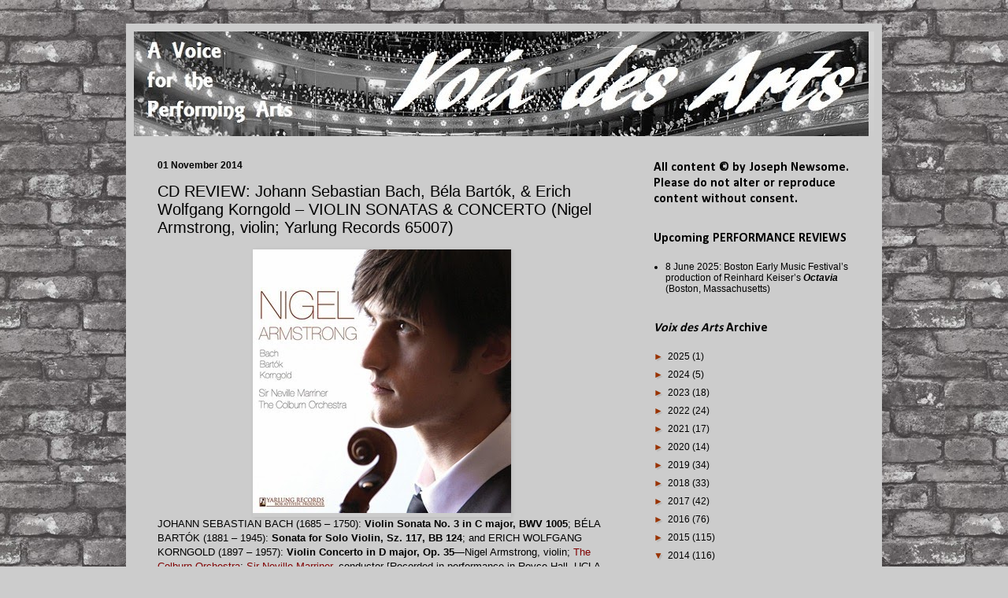

--- FILE ---
content_type: text/html; charset=UTF-8
request_url: https://www.voix-des-arts.com/2014/11/cd-review-johann-sebastian-bach-bela.html
body_size: 21929
content:
<!DOCTYPE html>
<html class='v2' dir='ltr' lang='en'>
<head>
<link href='https://www.blogger.com/static/v1/widgets/335934321-css_bundle_v2.css' rel='stylesheet' type='text/css'/>
<meta content='width=1100' name='viewport'/>
<meta content='text/html; charset=UTF-8' http-equiv='Content-Type'/>
<meta content='blogger' name='generator'/>
<link href='https://www.voix-des-arts.com/favicon.ico' rel='icon' type='image/x-icon'/>
<link href='https://www.voix-des-arts.com/2014/11/cd-review-johann-sebastian-bach-bela.html' rel='canonical'/>
<link rel="alternate" type="application/atom+xml" title="Voix des Arts: A Voice for the Performing Arts throughout the World - Atom" href="https://www.voix-des-arts.com/feeds/posts/default" />
<link rel="alternate" type="application/rss+xml" title="Voix des Arts: A Voice for the Performing Arts throughout the World - RSS" href="https://www.voix-des-arts.com/feeds/posts/default?alt=rss" />
<link rel="service.post" type="application/atom+xml" title="Voix des Arts: A Voice for the Performing Arts throughout the World - Atom" href="https://www.blogger.com/feeds/456198472041368305/posts/default" />

<link rel="alternate" type="application/atom+xml" title="Voix des Arts: A Voice for the Performing Arts throughout the World - Atom" href="https://www.voix-des-arts.com/feeds/4016175917431715960/comments/default" />
<!--Can't find substitution for tag [blog.ieCssRetrofitLinks]-->
<link href='https://blogger.googleusercontent.com/img/b/R29vZ2xl/AVvXsEjdYtiDjA45OPgQ5IOj6MMf1zYQGAoz02VxVrJx6T5w2WxzIB4KuD2z0ldBmKA52awYSfZJNa-LfIXuqeysicHrD4iccRuJ6Mger4l66rzl2q6NZjLo3c1jtCvM9K5-h2gll5YmmKDhNTk/?imgmax=800' rel='image_src'/>
<meta content='https://www.voix-des-arts.com/2014/11/cd-review-johann-sebastian-bach-bela.html' property='og:url'/>
<meta content='CD REVIEW: Johann Sebastian Bach, Béla Bartók, &amp;amp; Erich Wolfgang Korngold – VIOLIN SONATAS &amp;amp; CONCERTO (Nigel Armstrong, violin; Yarlung Records 65007)' property='og:title'/>
<meta content='JOHANN SEBASTIAN BACH (1685 – 1750): Violin Sonata No. 3 in C major, BWV 1005 ; BÉLA BARTÓK (1881 – 1945): Sonata for Solo Violin, Sz. 117, ...' property='og:description'/>
<meta content='https://blogger.googleusercontent.com/img/b/R29vZ2xl/AVvXsEjdYtiDjA45OPgQ5IOj6MMf1zYQGAoz02VxVrJx6T5w2WxzIB4KuD2z0ldBmKA52awYSfZJNa-LfIXuqeysicHrD4iccRuJ6Mger4l66rzl2q6NZjLo3c1jtCvM9K5-h2gll5YmmKDhNTk/w1200-h630-p-k-no-nu/?imgmax=800' property='og:image'/>
<title>Voix des Arts: A Voice for the Performing Arts throughout the World: CD REVIEW: Johann Sebastian Bach, Béla Bartók, &amp; Erich Wolfgang Korngold &#8211; VIOLIN SONATAS &amp; CONCERTO (Nigel Armstrong, violin; Yarlung Records 65007)</title>
<style type='text/css'>@font-face{font-family:'Calibri';font-style:normal;font-weight:700;font-display:swap;src:url(//fonts.gstatic.com/l/font?kit=J7aanpV-BGlaFfdAjAo9_pxqHxIZrCE&skey=cd2dd6afe6bf0eb2&v=v15)format('woff2');unicode-range:U+0000-00FF,U+0131,U+0152-0153,U+02BB-02BC,U+02C6,U+02DA,U+02DC,U+0304,U+0308,U+0329,U+2000-206F,U+20AC,U+2122,U+2191,U+2193,U+2212,U+2215,U+FEFF,U+FFFD;}</style>
<style id='page-skin-1' type='text/css'><!--
/*
-----------------------------------------------
Blogger Template Style
Name:     Simple
Designer: Blogger
URL:      www.blogger.com
----------------------------------------------- */
/* Content
----------------------------------------------- */
body {
font: normal normal 12px Arial, Tahoma, Helvetica, FreeSans, sans-serif;
color: #000000;
background: #cccccc url(//2.bp.blogspot.com/-i88xpQylLjY/VrYtVoK7BZI/AAAAAAAAGLw/0DR3bfp1Ysk/s0-r/Brick-Detail.jpg) repeat scroll top left;
padding: 0 40px 40px 40px;
}
html body .region-inner {
min-width: 0;
max-width: 100%;
width: auto;
}
h2 {
font-size: 22px;
}
a:link {
text-decoration:none;
color: #000000;
}
a:visited {
text-decoration:none;
color: #513831;
}
a:hover {
text-decoration:underline;
color: #993300;
}
.body-fauxcolumn-outer .fauxcolumn-inner {
background: transparent none repeat scroll top left;
_background-image: none;
}
.body-fauxcolumn-outer .cap-top {
position: absolute;
z-index: 1;
height: 400px;
width: 100%;
}
.body-fauxcolumn-outer .cap-top .cap-left {
width: 100%;
background: transparent none repeat-x scroll top left;
_background-image: none;
}
.content-outer {
-moz-box-shadow: 0 0 40px rgba(0, 0, 0, .15);
-webkit-box-shadow: 0 0 5px rgba(0, 0, 0, .15);
-goog-ms-box-shadow: 0 0 10px #333333;
box-shadow: 0 0 40px rgba(0, 0, 0, .15);
margin-bottom: 1px;
}
.content-inner {
padding: 10px 10px;
}
.content-inner {
background-color: #cccccc;
}
/* Header
----------------------------------------------- */
.header-outer {
background: rgba(0, 0, 0, 0) url(//www.blogblog.com/1kt/simple/gradients_light.png) repeat-x scroll 0 -400px;
_background-image: none;
}
.Header h1 {
font: normal normal 48px 'Times New Roman', Times, FreeSerif, serif;
color: #000000;
text-shadow: 1px 2px 3px rgba(0, 0, 0, .2);
}
.Header h1 a {
color: #000000;
}
.Header .description {
font-size: 140%;
color: #000000;
}
.header-inner .Header .titlewrapper {
padding: 22px 30px;
}
.header-inner .Header .descriptionwrapper {
padding: 0 30px;
}
/* Tabs
----------------------------------------------- */
.tabs-inner .section:first-child {
border-top: 0 solid rgba(0, 0, 0, 0);
}
.tabs-inner .section:first-child ul {
margin-top: -0;
border-top: 0 solid rgba(0, 0, 0, 0);
border-left: 0 solid rgba(0, 0, 0, 0);
border-right: 0 solid rgba(0, 0, 0, 0);
}
.tabs-inner .widget ul {
background: #ccc199 none repeat-x scroll 0 -800px;
_background-image: none;
border-bottom: 1px solid rgba(0, 0, 0, 0);
margin-top: 0;
margin-left: -30px;
margin-right: -30px;
}
.tabs-inner .widget li a {
display: inline-block;
padding: .6em 1em;
font: normal normal 16px Georgia, Utopia, 'Palatino Linotype', Palatino, serif;
color: #000000;
border-left: 1px solid #cccccc;
border-right: 1px solid rgba(0, 0, 0, 0);
}
.tabs-inner .widget li:first-child a {
border-left: none;
}
.tabs-inner .widget li.selected a, .tabs-inner .widget li a:hover {
color: #513831;
background-color: #fff9ee;
text-decoration: none;
}
/* Columns
----------------------------------------------- */
.main-outer {
border-top: 0 solid rgba(0, 0, 0, 0);
}
.fauxcolumn-left-outer .fauxcolumn-inner {
border-right: 1px solid rgba(0, 0, 0, 0);
}
.fauxcolumn-right-outer .fauxcolumn-inner {
border-left: 1px solid rgba(0, 0, 0, 0);
}
/* Headings
----------------------------------------------- */
div.widget > h2,
div.widget h2.title {
margin: 0 0 1em 0;
font: normal bold 16px Calibri;
color: #000000;
}
/* Widgets
----------------------------------------------- */
.widget .zippy {
color: #993300;
text-shadow: 2px 2px 1px rgba(0, 0, 0, .1);
}
.widget .popular-posts ul {
list-style: none;
}
/* Posts
----------------------------------------------- */
h2.date-header {
font: normal bold 12px Verdana, Geneva, sans-serif;
}
.date-header span {
background-color: transparent;
color: #000000;
padding: inherit;
letter-spacing: inherit;
margin: inherit;
}
.main-inner {
padding-top: 30px;
padding-bottom: 30px;
}
.main-inner .column-center-inner {
padding: 0 15px;
}
.main-inner .column-center-inner .section {
margin: 0 15px;
}
.post {
margin: 0 0 25px 0;
}
h3.post-title, .comments h4 {
font: normal normal 20px 'Trebuchet MS', Trebuchet, sans-serif;
margin: .75em 0 0;
}
.post-body {
font-size: 110%;
line-height: 1.4;
position: relative;
}
.post-body img, .post-body .tr-caption-container, .Profile img, .Image img,
.BlogList .item-thumbnail img {
padding: 2px;
background: transparent;
border: 1px solid transparent;
-moz-box-shadow: 1px 1px 5px rgba(0, 0, 0, .1);
-webkit-box-shadow: 1px 1px 5px rgba(0, 0, 0, .1);
box-shadow: 1px 1px 5px rgba(0, 0, 0, .1);
}
.post-body img, .post-body .tr-caption-container {
padding: 5px;
}
.post-body .tr-caption-container {
color: #000000;
}
.post-body .tr-caption-container img {
padding: 0;
background: transparent;
border: none;
-moz-box-shadow: 0 0 0 rgba(0, 0, 0, .1);
-webkit-box-shadow: 0 0 0 rgba(0, 0, 0, .1);
box-shadow: 0 0 0 rgba(0, 0, 0, .1);
}
.post-header {
margin: 0 0 1.5em;
line-height: 1.6;
font-size: 90%;
}
.post-footer {
margin: 20px -2px 0;
padding: 5px 10px;
color: #000000;
background-color: #eee9dd;
border-bottom: 1px solid #eeeeee;
line-height: 1.6;
font-size: 90%;
}
#comments .comment-author {
padding-top: 1.5em;
border-top: 1px solid rgba(0, 0, 0, 0);
background-position: 0 1.5em;
}
#comments .comment-author:first-child {
padding-top: 0;
border-top: none;
}
.avatar-image-container {
margin: .2em 0 0;
}
#comments .avatar-image-container img {
border: 1px solid transparent;
}
/* Comments
----------------------------------------------- */
.comments .comments-content .icon.blog-author {
background-repeat: no-repeat;
background-image: url([data-uri]);
}
.comments .comments-content .loadmore a {
border-top: 1px solid #993300;
border-bottom: 1px solid #993300;
}
.comments .comment-thread.inline-thread {
background-color: #eee9dd;
}
.comments .continue {
border-top: 2px solid #993300;
}
/* Accents
---------------------------------------------- */
.section-columns td.columns-cell {
border-left: 1px solid rgba(0, 0, 0, 0);
}
.blog-pager {
background: transparent none no-repeat scroll top center;
}
.blog-pager-older-link, .home-link,
.blog-pager-newer-link {
background-color: #cccccc;
padding: 5px;
}
.footer-outer {
border-top: 0 dashed #bbbbbb;
}
/* Mobile
----------------------------------------------- */
body.mobile  {
background-size: auto;
}
.mobile .body-fauxcolumn-outer {
background: transparent none repeat scroll top left;
}
.mobile .body-fauxcolumn-outer .cap-top {
background-size: 100% auto;
}
.mobile .content-outer {
-webkit-box-shadow: 0 0 3px rgba(0, 0, 0, .15);
box-shadow: 0 0 3px rgba(0, 0, 0, .15);
}
.mobile .tabs-inner .widget ul {
margin-left: 0;
margin-right: 0;
}
.mobile .post {
margin: 0;
}
.mobile .main-inner .column-center-inner .section {
margin: 0;
}
.mobile .date-header span {
padding: 0.1em 10px;
margin: 0 -10px;
}
.mobile h3.post-title {
margin: 0;
}
.mobile .blog-pager {
background: transparent none no-repeat scroll top center;
}
.mobile .footer-outer {
border-top: none;
}
.mobile .main-inner, .mobile .footer-inner {
background-color: #cccccc;
}
.mobile-index-contents {
color: #000000;
}
.mobile-link-button {
background-color: #000000;
}
.mobile-link-button a:link, .mobile-link-button a:visited {
color: #ffffff;
}
.mobile .tabs-inner .section:first-child {
border-top: none;
}
.mobile .tabs-inner .PageList .widget-content {
background-color: #fff9ee;
color: #513831;
border-top: 1px solid rgba(0, 0, 0, 0);
border-bottom: 1px solid rgba(0, 0, 0, 0);
}
.mobile .tabs-inner .PageList .widget-content .pagelist-arrow {
border-left: 1px solid rgba(0, 0, 0, 0);
}

--></style>
<style id='template-skin-1' type='text/css'><!--
body {
min-width: 960px;
}
.content-outer, .content-fauxcolumn-outer, .region-inner {
min-width: 960px;
max-width: 960px;
_width: 960px;
}
.main-inner .columns {
padding-left: 0;
padding-right: 310px;
}
.main-inner .fauxcolumn-center-outer {
left: 0;
right: 310px;
/* IE6 does not respect left and right together */
_width: expression(this.parentNode.offsetWidth -
parseInt("0") -
parseInt("310px") + 'px');
}
.main-inner .fauxcolumn-left-outer {
width: 0;
}
.main-inner .fauxcolumn-right-outer {
width: 310px;
}
.main-inner .column-left-outer {
width: 0;
right: 100%;
margin-left: -0;
}
.main-inner .column-right-outer {
width: 310px;
margin-right: -310px;
}
#layout {
min-width: 0;
}
#layout .content-outer {
min-width: 0;
width: 800px;
}
#layout .region-inner {
min-width: 0;
width: auto;
}
body#layout div.add_widget {
padding: 8px;
}
body#layout div.add_widget a {
margin-left: 32px;
}
--></style>
<style>
    body {background-image:url(\/\/2.bp.blogspot.com\/-i88xpQylLjY\/VrYtVoK7BZI\/AAAAAAAAGLw\/0DR3bfp1Ysk\/s0-r\/Brick-Detail.jpg);}
    
@media (max-width: 200px) { body {background-image:url(\/\/2.bp.blogspot.com\/-i88xpQylLjY\/VrYtVoK7BZI\/AAAAAAAAGLw\/0DR3bfp1Ysk\/w200\/Brick-Detail.jpg);}}
@media (max-width: 400px) and (min-width: 201px) { body {background-image:url(\/\/2.bp.blogspot.com\/-i88xpQylLjY\/VrYtVoK7BZI\/AAAAAAAAGLw\/0DR3bfp1Ysk\/w400\/Brick-Detail.jpg);}}
@media (max-width: 800px) and (min-width: 401px) { body {background-image:url(\/\/2.bp.blogspot.com\/-i88xpQylLjY\/VrYtVoK7BZI\/AAAAAAAAGLw\/0DR3bfp1Ysk\/w800\/Brick-Detail.jpg);}}
@media (max-width: 1200px) and (min-width: 801px) { body {background-image:url(\/\/2.bp.blogspot.com\/-i88xpQylLjY\/VrYtVoK7BZI\/AAAAAAAAGLw\/0DR3bfp1Ysk\/w1200\/Brick-Detail.jpg);}}
/* Last tag covers anything over one higher than the previous max-size cap. */
@media (min-width: 1201px) { body {background-image:url(\/\/2.bp.blogspot.com\/-i88xpQylLjY\/VrYtVoK7BZI\/AAAAAAAAGLw\/0DR3bfp1Ysk\/w1600\/Brick-Detail.jpg);}}
  </style>
<link href='https://www.blogger.com/dyn-css/authorization.css?targetBlogID=456198472041368305&amp;zx=9c57dbfa-0faf-4572-b8d7-3c88874e7d65' media='none' onload='if(media!=&#39;all&#39;)media=&#39;all&#39;' rel='stylesheet'/><noscript><link href='https://www.blogger.com/dyn-css/authorization.css?targetBlogID=456198472041368305&amp;zx=9c57dbfa-0faf-4572-b8d7-3c88874e7d65' rel='stylesheet'/></noscript>
<meta name='google-adsense-platform-account' content='ca-host-pub-1556223355139109'/>
<meta name='google-adsense-platform-domain' content='blogspot.com'/>

</head>
<body class='loading variant-literate'>
<div class='navbar no-items section' id='navbar' name='Navbar'>
</div>
<div class='body-fauxcolumns'>
<div class='fauxcolumn-outer body-fauxcolumn-outer'>
<div class='cap-top'>
<div class='cap-left'></div>
<div class='cap-right'></div>
</div>
<div class='fauxborder-left'>
<div class='fauxborder-right'></div>
<div class='fauxcolumn-inner'>
</div>
</div>
<div class='cap-bottom'>
<div class='cap-left'></div>
<div class='cap-right'></div>
</div>
</div>
</div>
<div class='content'>
<div class='content-fauxcolumns'>
<div class='fauxcolumn-outer content-fauxcolumn-outer'>
<div class='cap-top'>
<div class='cap-left'></div>
<div class='cap-right'></div>
</div>
<div class='fauxborder-left'>
<div class='fauxborder-right'></div>
<div class='fauxcolumn-inner'>
</div>
</div>
<div class='cap-bottom'>
<div class='cap-left'></div>
<div class='cap-right'></div>
</div>
</div>
</div>
<div class='content-outer'>
<div class='content-cap-top cap-top'>
<div class='cap-left'></div>
<div class='cap-right'></div>
</div>
<div class='fauxborder-left content-fauxborder-left'>
<div class='fauxborder-right content-fauxborder-right'></div>
<div class='content-inner'>
<header>
<div class='header-outer'>
<div class='header-cap-top cap-top'>
<div class='cap-left'></div>
<div class='cap-right'></div>
</div>
<div class='fauxborder-left header-fauxborder-left'>
<div class='fauxborder-right header-fauxborder-right'></div>
<div class='region-inner header-inner'>
<div class='header section' id='header' name='Header'><div class='widget Header' data-version='1' id='Header1'>
<div id='header-inner'>
<a href='https://www.voix-des-arts.com/' style='display: block'>
<img alt='Voix des Arts: A Voice for the Performing Arts throughout the World' height='133px; ' id='Header1_headerimg' src='https://blogger.googleusercontent.com/img/b/R29vZ2xl/AVvXsEh38FlHDlnY5mLzWy3plbOpC4kJoq7rUis-wMrxKk9qIPHyQaA0NtRk_xrZChyphenhyphenL2CfaAI0bgCaod9Igv8ZTMq3F3uhvVA3K25ubdJ28Ih_Gn4-CidyMviMFm44c1pyA8Nux0oDAFo7EGDI/s1600-r/MET_VdA.jpg' style='display: block' width='933px; '/>
</a>
</div>
</div></div>
</div>
</div>
<div class='header-cap-bottom cap-bottom'>
<div class='cap-left'></div>
<div class='cap-right'></div>
</div>
</div>
</header>
<div class='tabs-outer'>
<div class='tabs-cap-top cap-top'>
<div class='cap-left'></div>
<div class='cap-right'></div>
</div>
<div class='fauxborder-left tabs-fauxborder-left'>
<div class='fauxborder-right tabs-fauxborder-right'></div>
<div class='region-inner tabs-inner'>
<div class='tabs no-items section' id='crosscol' name='Cross-Column'></div>
<div class='tabs no-items section' id='crosscol-overflow' name='Cross-Column 2'></div>
</div>
</div>
<div class='tabs-cap-bottom cap-bottom'>
<div class='cap-left'></div>
<div class='cap-right'></div>
</div>
</div>
<div class='main-outer'>
<div class='main-cap-top cap-top'>
<div class='cap-left'></div>
<div class='cap-right'></div>
</div>
<div class='fauxborder-left main-fauxborder-left'>
<div class='fauxborder-right main-fauxborder-right'></div>
<div class='region-inner main-inner'>
<div class='columns fauxcolumns'>
<div class='fauxcolumn-outer fauxcolumn-center-outer'>
<div class='cap-top'>
<div class='cap-left'></div>
<div class='cap-right'></div>
</div>
<div class='fauxborder-left'>
<div class='fauxborder-right'></div>
<div class='fauxcolumn-inner'>
</div>
</div>
<div class='cap-bottom'>
<div class='cap-left'></div>
<div class='cap-right'></div>
</div>
</div>
<div class='fauxcolumn-outer fauxcolumn-left-outer'>
<div class='cap-top'>
<div class='cap-left'></div>
<div class='cap-right'></div>
</div>
<div class='fauxborder-left'>
<div class='fauxborder-right'></div>
<div class='fauxcolumn-inner'>
</div>
</div>
<div class='cap-bottom'>
<div class='cap-left'></div>
<div class='cap-right'></div>
</div>
</div>
<div class='fauxcolumn-outer fauxcolumn-right-outer'>
<div class='cap-top'>
<div class='cap-left'></div>
<div class='cap-right'></div>
</div>
<div class='fauxborder-left'>
<div class='fauxborder-right'></div>
<div class='fauxcolumn-inner'>
</div>
</div>
<div class='cap-bottom'>
<div class='cap-left'></div>
<div class='cap-right'></div>
</div>
</div>
<!-- corrects IE6 width calculation -->
<div class='columns-inner'>
<div class='column-center-outer'>
<div class='column-center-inner'>
<div class='main section' id='main' name='Main'><div class='widget Blog' data-version='1' id='Blog1'>
<div class='blog-posts hfeed'>

          <div class="date-outer">
        
<h2 class='date-header'><span>01 November 2014</span></h2>

          <div class="date-posts">
        
<div class='post-outer'>
<div class='post hentry uncustomized-post-template' itemprop='blogPost' itemscope='itemscope' itemtype='http://schema.org/BlogPosting'>
<meta content='https://blogger.googleusercontent.com/img/b/R29vZ2xl/AVvXsEjdYtiDjA45OPgQ5IOj6MMf1zYQGAoz02VxVrJx6T5w2WxzIB4KuD2z0ldBmKA52awYSfZJNa-LfIXuqeysicHrD4iccRuJ6Mger4l66rzl2q6NZjLo3c1jtCvM9K5-h2gll5YmmKDhNTk/?imgmax=800' itemprop='image_url'/>
<meta content='456198472041368305' itemprop='blogId'/>
<meta content='4016175917431715960' itemprop='postId'/>
<a name='4016175917431715960'></a>
<h3 class='post-title entry-title' itemprop='name'>
CD REVIEW: Johann Sebastian Bach, Béla Bartók, &amp; Erich Wolfgang Korngold &#8211; VIOLIN SONATAS &amp; CONCERTO (Nigel Armstrong, violin; Yarlung Records 65007)
</h3>
<div class='post-header'>
<div class='post-header-line-1'></div>
</div>
<div class='post-body entry-content' id='post-body-4016175917431715960' itemprop='description articleBody'>
<p><img alt="CD REVIEW: Johann Sebastian Bach, Béla Bartók, &amp; Erich Wolfgang Korngold - VIOLIN CONCERTO &amp; SONATAS (Yarlung Records 65007)" border="0" height="335" src="https://blogger.googleusercontent.com/img/b/R29vZ2xl/AVvXsEjdYtiDjA45OPgQ5IOj6MMf1zYQGAoz02VxVrJx6T5w2WxzIB4KuD2z0ldBmKA52awYSfZJNa-LfIXuqeysicHrD4iccRuJ6Mger4l66rzl2q6NZjLo3c1jtCvM9K5-h2gll5YmmKDhNTk/?imgmax=800" style="background-image: none; border-right-width: 0px; padding-left: 0px; padding-right: 0px; display: block; float: none; border-top-width: 0px; border-bottom-width: 0px; margin-left: auto; border-left-width: 0px; margin-right: auto; padding-top: 0px" title="CD REVIEW: Johann Sebastian Bach, Béla Bartók, &amp; Erich Wolfgang Korngold - VIOLIN CONCERTO &amp; SONATAS (Yarlung Records 65007)" width="328">JOHANN SEBASTIAN BACH (1685 &#8211; 1750): <strong>Violin Sonata No. 3 in C major, BWV 1005</strong>; BÉLA BARTÓK (1881 &#8211; 1945): <strong>Sonata for Solo Violin, Sz. 117, BB 124</strong>; and ERICH WOLFGANG KORNGOLD (1897 &#8211; 1957): <strong>Violin Concerto in D major, Op. 35</strong>&#8212;Nigel Armstrong, violin; <a href="https://www.colburnschool.edu/page.cfm?p=2483" target="_blank"><font color="#800000">The Colburn Orchestra</font></a>; <a href="http://www.icartists.co.uk/artists/sir-neville-marriner" target="_blank"><font color="#800000">Sir Neville Marriner</font></a>, conductor [Recorded in performance in Royce Hall, UCLA, Los Angeles, California, USA, on 13 February 2011 (Korngold) and at the Brain and Creativity Institute&#8217;s Cammilleri Hall, University of Southern California, Los Angeles, 21 &#8211; 23 October 2013 (Bach, Bartók); <a href="http://www.yarlungrecords.com/" target="_blank"><font color="#800000">Yarlung Records</font></a> 65007; 1 CD, 67:29; Available from <a href="http://www.amazon.com/gp/product/B00N83U95W/ref=dm_ws_ps_cdp?ie=UTF8&amp;s=music" target="_blank"><font color="#800000">Amazon</font></a>, <a href="http://www.classicsonline.com/catalogue/product.aspx?pid=2245359" target="_blank"><font color="#800000">ClassicsOnline</font></a>, <a href="https://www.jpc.de/jpcng/classic/detail/-/art/nigel-armstrong-spielt-violinkonzerte/hnum/5935557" target="_blank"><font color="#800000">jpc</font></a>, <a href="https://itunes.apple.com/nz/album/bartok-bach-korngold-works/id920852460" target="_blank"><font color="#800000">iTunes</font></a>, <a href="http://www.prestoclassical.co.uk/r/Yarlung%2BRecords/YAR65007" target="_blank"><font color="#800000">Presto Classical</font></a>, and major music retailers]</p> <p>Few decisions are more important to the career of a young artist than those that determine repertory for the recording that will introduce him to listeners not yet fortunate enough to have heard him in concert or recital. Despite the existence of far more masterful compositions for the violin than musicians talented and conscientious enough to play them, it often seems that young fiddlers confine their fledgling musical adventures to a dishearteningly small handful of pieces. Recording the violin concerti of Mozart, Beethoven, Mendelssohn, Brahms, and Tchaikovsky can establish or solidify a young violinist&#8217;s reputation but also invites comparisons with the work of the greatest artists of the past. What could be more dispiriting for a violinist at the start of his career than to be subjected to the kind of scrutiny that concedes excellence whilst lamenting that details of his technique or interpretation are markedly inferior to those of this or that long-dead player? It seems counterintuitive to criticize the high level of technical accomplishment among today&#8217;s concert violinists, but the strangely damaging fact is that there are too many virtuosi; too many technical wizards who can whirl through the intricacies of any of the great canonical concerti with panache but without exploring the nuances of the music or making a credible argument on its behalf. In the first years of an exceptionally promising career, young violinist <b>Nigel Armstrong</b> exudes the confidence of a violinist who is not only a master technician but also has unique interpretive insights that he is eager to share with audiences. Choosing Béla Bartók&#8217;s Sonata for Solo Violin, Johann Sebastian Bach&#8217;s Sonata No. 3 for unaccompanied violin, and Erich Wolfgang Korngold&#8217;s Violin Concerto for this disc, expertly produced, mastered, and engineered for Yarlung Records by <strong>Bob Attiyeh</strong>, <strong>Jacob Horowitz</strong>, <strong>Steve Hoffman</strong>, and <strong>Randy</strong> and <strong>Linda Bellous</strong>, Mr. Armstrong made decisions that qualify him as an uncommonly versatile musician and provide the listener with an unexpectedly challenging initiation into the enchanting sphere of a fantastic young violinist&#8217;s artistry.</p> <p>Bartók&#8217;s Sonata for Solo Violin was commissioned in November 1943 by Sir Yehudi Menuhin, who seems to have premièred the piece in New York on 26 November 1944. [In his autobiography, <em>Unfinished Journey</em>, Menuhin notes the November 1944 date as that of the première of the Sonata. In the <em>New York Times</em> obituary for Bartók published on 27 September 1945, a day after the composer&#8217;s death, it is stated that the Sonata had not yet been performed, however.] Composed in 1944 in New York and in Asheville, North Carolina, where he was undergoing treatment for the leukemia that would prematurely end his life, the Sonata for Solo Violin is a tremendously demanding work that requires incredible concentration from the player. Though not a true chaconne in the Baroque sense, the Tempo di ciaccona opening movement is the most noticeably Hungarian of the Sonata&#8217;s four movements. Both in its rhythmic patterns and distinct harmonies, the first movement inhabits the domain of Bartók&#8217;s beloved Hungarian folk music. Mr. Armstrong displays total poise in his negotiations of the unconventional rhythms, deriving the full melodic impact from the composer&#8217;s disjointed phrases. The three-voice fugue in the second movement, marked Risoluto, non troppo vivo by Bartók, draws from Mr. Armstrong playing of uncompromising virtuosity, each subject delineated with impressive clarity. The lyricism of the adagio Melodia movement shimmers in the warm glow of Mr. Armstrong&#8217;s tone, and he manages to devote considerable eloquence to his elucidation of the melodic lines without indulging in exaggerated sentimentality. The extravagant difficulty of the passagework in the Presto final movement, devised by Bartók using quarter-tones, is conquered with youthful exuberance by Mr. Armstrong. His command of double-stops, wide intervals, and harmonics is unfailingly accurate&#8212;especially so considering that his performance of the Sonata was recorded in a single take. Bartók&#8217;s music is not easy going for either the violinist or the listener, but Mr. Armstrong reveals much beauty where many violinists have found only collisions of notes. <p>Bach&#8217;s Sonata No. 3 in C major was composed sometime between 1703 and the publication of the collection of Partitas and Sonatas for unaccompanied violin in 1720. Whether the C-major Sonata and its companions were composed for performance by noted violinists of Bach&#8217;s time or by himself or his sons remains unknown, but the quality and inventiveness of Bach&#8217;s music is beyond doubt. Bach&#8217;s use of double counterpoint in the C-major Sonata is compelling, and the level of understanding of the instrument exhibited by the score is remarkable. In the opening Adagio, Mr. Armstrong plays with feeling that remains within boundaries of good taste, and his performance of the subsequent Fuga movement, its principal subject derived from a chorale popular in Bach&#8217;s time, indicates a thorough familiarity with the composer&#8217;s contrapuntal writing. The contemplative, almost desolate simplicity of the Largo movement is expressively rendered, with Mr. Armstrong&#8217;s unerring intonation contributing powerfully to the prevailing sentiment of the music. The closing Allegro assai movement represents Bach at his most playful, the doubts of the third movement brushed aside by the unfettered joy of music-making. As in the final movement of the Bartók Sonata, Mr. Armstrong draws inspiration from the music, playing Bach&#8217;s undulating phrases with individuality but obvious attention to the historical context of the music. <p>In his performance of Korngold&#8217;s Violin Concerto, Mr. Armstrong is joined by <strong>the Colburn Orchestra</strong> and <strong>Sir Neville Marriner</strong>. Here, unfortunately, the excellently-balanced, natural sound achieved by Yarlung&#8217;s technical team allows a great deal of audience noise to intrude into the listener&#8217;s enjoyment of the superb performance. Composed in Los Angeles in 1945 and dedicated to his mentor&#8217;s widow, Alma Mahler, Korngold&#8217;s score employs themes from several of his successful film scores. The Concerto was premièred by Jascha Heifetz and the St. Louis Symphony in 1947, and the composer wrote that the music was conceived for an artist like Caruso rather than a virtuoso like Paganini: he had particular praise for Heifetz, in whose playing he believed that the finesse of the former and the technical largesse of the latter were combined. He might have expressed the same sentiments about Mr. Armstrong. The opening Moderato nobile movement is shaped by precisely the quality that the composer&#8217;s marking requests: nobility. Bolstered by the generally fine playing of the young orchestral musicians and the reliably intelligent leadership of Maestro Marriner, Mr. Armstrong elucidates the broadly tuneful strands of Korngold&#8217;s late-Romantic writing. This is nowhere more apt than in the Romanze: here, violinist, orchestra, and conductor collaborate on a reading of concentrated intensity, the moody beauty of the music magnificently highlighted. After the Caruso-like effusions of the Romanze, the Allegro assai vivace final movement conjures the pyrotechnical displays of Paganini, and Mr. Armstrong proves no less capable of delivering thrills in extroverted passages. As with the Bartók and Bach Sonatas, he has clearly allowed himself time to truly understand Korngold&#8217;s compositional idiom, and even in the company of very good recorded performances of Korngold&#8217;s Concerto&#8212;including Heifetz&#8217;s own&#8212;his traversal of the music is competitive. <p>What impresses most in the playing of Nigel Armstrong on this disc is not his technique, for it is to be hoped that any young violinist offered the opportunity to make a recording is an admirable technician. Mr. Armstrong leaves no doubt about the validity of his credentials as a musician, but the foremost joy of this disc is the inception of a recording career for an artist whose heart, soul, and intellect are as engaged by his playing as his fingers. There are many youngsters who can play the violin music of Bartók, Bach, and Korngold, but Mr. Armstrong is not another technically-proficient but spiritless product of a conservatory education. In the performances on this disc, he reveals himself to be an ingenious artist with much of value to say through music.</p>  
<div style='clear: both;'></div>
</div>
<div class='post-footer'>
<div class='post-footer-line post-footer-line-1'>
<span class='post-author vcard'>
&#169; by
<span class='fn' itemprop='author' itemscope='itemscope' itemtype='http://schema.org/Person'>
<meta content='https://www.blogger.com/profile/12775570447210391630' itemprop='url'/>
<a class='g-profile' href='https://www.blogger.com/profile/12775570447210391630' rel='author' title='author profile'>
<span itemprop='name'>Joseph Newsome</span>
</a>
</span>
</span>
<span class='post-timestamp'>
</span>
<span class='post-comment-link'>
</span>
<span class='post-icons'>
<span class='item-action'>
<a href='https://www.blogger.com/email-post/456198472041368305/4016175917431715960' title='Email Post'>
<img alt='' class='icon-action' height='13' src='https://resources.blogblog.com/img/icon18_email.gif' width='18'/>
</a>
</span>
</span>
<div class='post-share-buttons goog-inline-block'>
<a class='goog-inline-block share-button sb-email' href='https://www.blogger.com/share-post.g?blogID=456198472041368305&postID=4016175917431715960&target=email' target='_blank' title='Email This'><span class='share-button-link-text'>Email This</span></a><a class='goog-inline-block share-button sb-blog' href='https://www.blogger.com/share-post.g?blogID=456198472041368305&postID=4016175917431715960&target=blog' onclick='window.open(this.href, "_blank", "height=270,width=475"); return false;' target='_blank' title='BlogThis!'><span class='share-button-link-text'>BlogThis!</span></a><a class='goog-inline-block share-button sb-twitter' href='https://www.blogger.com/share-post.g?blogID=456198472041368305&postID=4016175917431715960&target=twitter' target='_blank' title='Share to X'><span class='share-button-link-text'>Share to X</span></a><a class='goog-inline-block share-button sb-facebook' href='https://www.blogger.com/share-post.g?blogID=456198472041368305&postID=4016175917431715960&target=facebook' onclick='window.open(this.href, "_blank", "height=430,width=640"); return false;' target='_blank' title='Share to Facebook'><span class='share-button-link-text'>Share to Facebook</span></a><a class='goog-inline-block share-button sb-pinterest' href='https://www.blogger.com/share-post.g?blogID=456198472041368305&postID=4016175917431715960&target=pinterest' target='_blank' title='Share to Pinterest'><span class='share-button-link-text'>Share to Pinterest</span></a>
</div>
</div>
<div class='post-footer-line post-footer-line-2'>
<span class='post-labels'>
</span>
</div>
<div class='post-footer-line post-footer-line-3'>
<span class='post-location'>
</span>
</div>
</div>
</div>
<div class='comments' id='comments'>
<a name='comments'></a>
</div>
</div>

        </div></div>
      
</div>
<div class='blog-pager' id='blog-pager'>
<span id='blog-pager-newer-link'>
<a class='blog-pager-newer-link' href='https://www.voix-des-arts.com/2014/11/performance-review-giacomo-puccini-la.html' id='Blog1_blog-pager-newer-link' title='Newer Post'>Newer Post</a>
</span>
<span id='blog-pager-older-link'>
<a class='blog-pager-older-link' href='https://www.voix-des-arts.com/2014/10/cd-review-sir-edward-elgar-sea-pictures.html' id='Blog1_blog-pager-older-link' title='Older Post'>Older Post</a>
</span>
<a class='home-link' href='https://www.voix-des-arts.com/'>Home</a>
</div>
<div class='clear'></div>
<div class='post-feeds'>
</div>
</div></div>
</div>
</div>
<div class='column-left-outer'>
<div class='column-left-inner'>
<aside>
</aside>
</div>
</div>
<div class='column-right-outer'>
<div class='column-right-inner'>
<aside>
<div class='sidebar section' id='sidebar-right-1'><div class='widget Text' data-version='1' id='Text2'>
<h2 class='title'>All content &#169; by Joseph Newsome.<br>Please do not alter or reproduce content without consent.</h2>
<div class='widget-content'>
</div>
<div class='clear'></div>
</div><div class='widget TextList' data-version='1' id='TextList2'>
<h2>Upcoming PERFORMANCE REVIEWS</h2>
<div class='widget-content'>
<ul>
<li>8 June 2025: Boston Early Music Festival&#8217;s production of Reinhard Keiser&#8217;s <b><i>Octavia</i></b> (Boston, Massachusetts)</li>
</ul>
<div class='clear'></div>
</div>
</div>
<div class='widget BlogArchive' data-version='1' id='BlogArchive1'>
<h2><i>Voix des Arts</i> Archive</h2>
<div class='widget-content'>
<div id='ArchiveList'>
<div id='BlogArchive1_ArchiveList'>
<ul class='hierarchy'>
<li class='archivedate collapsed'>
<a class='toggle' href='javascript:void(0)'>
<span class='zippy'>

        &#9658;&#160;
      
</span>
</a>
<a class='post-count-link' href='https://www.voix-des-arts.com/2025/'>
2025
</a>
<span class='post-count' dir='ltr'>(1)</span>
<ul class='hierarchy'>
<li class='archivedate collapsed'>
<a class='toggle' href='javascript:void(0)'>
<span class='zippy'>

        &#9658;&#160;
      
</span>
</a>
<a class='post-count-link' href='https://www.voix-des-arts.com/2025/05/'>
May
</a>
<span class='post-count' dir='ltr'>(1)</span>
</li>
</ul>
</li>
</ul>
<ul class='hierarchy'>
<li class='archivedate collapsed'>
<a class='toggle' href='javascript:void(0)'>
<span class='zippy'>

        &#9658;&#160;
      
</span>
</a>
<a class='post-count-link' href='https://www.voix-des-arts.com/2024/'>
2024
</a>
<span class='post-count' dir='ltr'>(5)</span>
<ul class='hierarchy'>
<li class='archivedate collapsed'>
<a class='toggle' href='javascript:void(0)'>
<span class='zippy'>

        &#9658;&#160;
      
</span>
</a>
<a class='post-count-link' href='https://www.voix-des-arts.com/2024/08/'>
August
</a>
<span class='post-count' dir='ltr'>(3)</span>
</li>
</ul>
<ul class='hierarchy'>
<li class='archivedate collapsed'>
<a class='toggle' href='javascript:void(0)'>
<span class='zippy'>

        &#9658;&#160;
      
</span>
</a>
<a class='post-count-link' href='https://www.voix-des-arts.com/2024/07/'>
July
</a>
<span class='post-count' dir='ltr'>(2)</span>
</li>
</ul>
</li>
</ul>
<ul class='hierarchy'>
<li class='archivedate collapsed'>
<a class='toggle' href='javascript:void(0)'>
<span class='zippy'>

        &#9658;&#160;
      
</span>
</a>
<a class='post-count-link' href='https://www.voix-des-arts.com/2023/'>
2023
</a>
<span class='post-count' dir='ltr'>(18)</span>
<ul class='hierarchy'>
<li class='archivedate collapsed'>
<a class='toggle' href='javascript:void(0)'>
<span class='zippy'>

        &#9658;&#160;
      
</span>
</a>
<a class='post-count-link' href='https://www.voix-des-arts.com/2023/11/'>
November
</a>
<span class='post-count' dir='ltr'>(2)</span>
</li>
</ul>
<ul class='hierarchy'>
<li class='archivedate collapsed'>
<a class='toggle' href='javascript:void(0)'>
<span class='zippy'>

        &#9658;&#160;
      
</span>
</a>
<a class='post-count-link' href='https://www.voix-des-arts.com/2023/10/'>
October
</a>
<span class='post-count' dir='ltr'>(3)</span>
</li>
</ul>
<ul class='hierarchy'>
<li class='archivedate collapsed'>
<a class='toggle' href='javascript:void(0)'>
<span class='zippy'>

        &#9658;&#160;
      
</span>
</a>
<a class='post-count-link' href='https://www.voix-des-arts.com/2023/09/'>
September
</a>
<span class='post-count' dir='ltr'>(2)</span>
</li>
</ul>
<ul class='hierarchy'>
<li class='archivedate collapsed'>
<a class='toggle' href='javascript:void(0)'>
<span class='zippy'>

        &#9658;&#160;
      
</span>
</a>
<a class='post-count-link' href='https://www.voix-des-arts.com/2023/08/'>
August
</a>
<span class='post-count' dir='ltr'>(3)</span>
</li>
</ul>
<ul class='hierarchy'>
<li class='archivedate collapsed'>
<a class='toggle' href='javascript:void(0)'>
<span class='zippy'>

        &#9658;&#160;
      
</span>
</a>
<a class='post-count-link' href='https://www.voix-des-arts.com/2023/05/'>
May
</a>
<span class='post-count' dir='ltr'>(1)</span>
</li>
</ul>
<ul class='hierarchy'>
<li class='archivedate collapsed'>
<a class='toggle' href='javascript:void(0)'>
<span class='zippy'>

        &#9658;&#160;
      
</span>
</a>
<a class='post-count-link' href='https://www.voix-des-arts.com/2023/03/'>
March
</a>
<span class='post-count' dir='ltr'>(3)</span>
</li>
</ul>
<ul class='hierarchy'>
<li class='archivedate collapsed'>
<a class='toggle' href='javascript:void(0)'>
<span class='zippy'>

        &#9658;&#160;
      
</span>
</a>
<a class='post-count-link' href='https://www.voix-des-arts.com/2023/02/'>
February
</a>
<span class='post-count' dir='ltr'>(4)</span>
</li>
</ul>
</li>
</ul>
<ul class='hierarchy'>
<li class='archivedate collapsed'>
<a class='toggle' href='javascript:void(0)'>
<span class='zippy'>

        &#9658;&#160;
      
</span>
</a>
<a class='post-count-link' href='https://www.voix-des-arts.com/2022/'>
2022
</a>
<span class='post-count' dir='ltr'>(24)</span>
<ul class='hierarchy'>
<li class='archivedate collapsed'>
<a class='toggle' href='javascript:void(0)'>
<span class='zippy'>

        &#9658;&#160;
      
</span>
</a>
<a class='post-count-link' href='https://www.voix-des-arts.com/2022/12/'>
December
</a>
<span class='post-count' dir='ltr'>(1)</span>
</li>
</ul>
<ul class='hierarchy'>
<li class='archivedate collapsed'>
<a class='toggle' href='javascript:void(0)'>
<span class='zippy'>

        &#9658;&#160;
      
</span>
</a>
<a class='post-count-link' href='https://www.voix-des-arts.com/2022/11/'>
November
</a>
<span class='post-count' dir='ltr'>(4)</span>
</li>
</ul>
<ul class='hierarchy'>
<li class='archivedate collapsed'>
<a class='toggle' href='javascript:void(0)'>
<span class='zippy'>

        &#9658;&#160;
      
</span>
</a>
<a class='post-count-link' href='https://www.voix-des-arts.com/2022/10/'>
October
</a>
<span class='post-count' dir='ltr'>(3)</span>
</li>
</ul>
<ul class='hierarchy'>
<li class='archivedate collapsed'>
<a class='toggle' href='javascript:void(0)'>
<span class='zippy'>

        &#9658;&#160;
      
</span>
</a>
<a class='post-count-link' href='https://www.voix-des-arts.com/2022/09/'>
September
</a>
<span class='post-count' dir='ltr'>(3)</span>
</li>
</ul>
<ul class='hierarchy'>
<li class='archivedate collapsed'>
<a class='toggle' href='javascript:void(0)'>
<span class='zippy'>

        &#9658;&#160;
      
</span>
</a>
<a class='post-count-link' href='https://www.voix-des-arts.com/2022/07/'>
July
</a>
<span class='post-count' dir='ltr'>(1)</span>
</li>
</ul>
<ul class='hierarchy'>
<li class='archivedate collapsed'>
<a class='toggle' href='javascript:void(0)'>
<span class='zippy'>

        &#9658;&#160;
      
</span>
</a>
<a class='post-count-link' href='https://www.voix-des-arts.com/2022/06/'>
June
</a>
<span class='post-count' dir='ltr'>(3)</span>
</li>
</ul>
<ul class='hierarchy'>
<li class='archivedate collapsed'>
<a class='toggle' href='javascript:void(0)'>
<span class='zippy'>

        &#9658;&#160;
      
</span>
</a>
<a class='post-count-link' href='https://www.voix-des-arts.com/2022/05/'>
May
</a>
<span class='post-count' dir='ltr'>(2)</span>
</li>
</ul>
<ul class='hierarchy'>
<li class='archivedate collapsed'>
<a class='toggle' href='javascript:void(0)'>
<span class='zippy'>

        &#9658;&#160;
      
</span>
</a>
<a class='post-count-link' href='https://www.voix-des-arts.com/2022/04/'>
April
</a>
<span class='post-count' dir='ltr'>(2)</span>
</li>
</ul>
<ul class='hierarchy'>
<li class='archivedate collapsed'>
<a class='toggle' href='javascript:void(0)'>
<span class='zippy'>

        &#9658;&#160;
      
</span>
</a>
<a class='post-count-link' href='https://www.voix-des-arts.com/2022/03/'>
March
</a>
<span class='post-count' dir='ltr'>(1)</span>
</li>
</ul>
<ul class='hierarchy'>
<li class='archivedate collapsed'>
<a class='toggle' href='javascript:void(0)'>
<span class='zippy'>

        &#9658;&#160;
      
</span>
</a>
<a class='post-count-link' href='https://www.voix-des-arts.com/2022/02/'>
February
</a>
<span class='post-count' dir='ltr'>(2)</span>
</li>
</ul>
<ul class='hierarchy'>
<li class='archivedate collapsed'>
<a class='toggle' href='javascript:void(0)'>
<span class='zippy'>

        &#9658;&#160;
      
</span>
</a>
<a class='post-count-link' href='https://www.voix-des-arts.com/2022/01/'>
January
</a>
<span class='post-count' dir='ltr'>(2)</span>
</li>
</ul>
</li>
</ul>
<ul class='hierarchy'>
<li class='archivedate collapsed'>
<a class='toggle' href='javascript:void(0)'>
<span class='zippy'>

        &#9658;&#160;
      
</span>
</a>
<a class='post-count-link' href='https://www.voix-des-arts.com/2021/'>
2021
</a>
<span class='post-count' dir='ltr'>(17)</span>
<ul class='hierarchy'>
<li class='archivedate collapsed'>
<a class='toggle' href='javascript:void(0)'>
<span class='zippy'>

        &#9658;&#160;
      
</span>
</a>
<a class='post-count-link' href='https://www.voix-des-arts.com/2021/12/'>
December
</a>
<span class='post-count' dir='ltr'>(2)</span>
</li>
</ul>
<ul class='hierarchy'>
<li class='archivedate collapsed'>
<a class='toggle' href='javascript:void(0)'>
<span class='zippy'>

        &#9658;&#160;
      
</span>
</a>
<a class='post-count-link' href='https://www.voix-des-arts.com/2021/11/'>
November
</a>
<span class='post-count' dir='ltr'>(3)</span>
</li>
</ul>
<ul class='hierarchy'>
<li class='archivedate collapsed'>
<a class='toggle' href='javascript:void(0)'>
<span class='zippy'>

        &#9658;&#160;
      
</span>
</a>
<a class='post-count-link' href='https://www.voix-des-arts.com/2021/09/'>
September
</a>
<span class='post-count' dir='ltr'>(4)</span>
</li>
</ul>
<ul class='hierarchy'>
<li class='archivedate collapsed'>
<a class='toggle' href='javascript:void(0)'>
<span class='zippy'>

        &#9658;&#160;
      
</span>
</a>
<a class='post-count-link' href='https://www.voix-des-arts.com/2021/07/'>
July
</a>
<span class='post-count' dir='ltr'>(1)</span>
</li>
</ul>
<ul class='hierarchy'>
<li class='archivedate collapsed'>
<a class='toggle' href='javascript:void(0)'>
<span class='zippy'>

        &#9658;&#160;
      
</span>
</a>
<a class='post-count-link' href='https://www.voix-des-arts.com/2021/06/'>
June
</a>
<span class='post-count' dir='ltr'>(1)</span>
</li>
</ul>
<ul class='hierarchy'>
<li class='archivedate collapsed'>
<a class='toggle' href='javascript:void(0)'>
<span class='zippy'>

        &#9658;&#160;
      
</span>
</a>
<a class='post-count-link' href='https://www.voix-des-arts.com/2021/05/'>
May
</a>
<span class='post-count' dir='ltr'>(3)</span>
</li>
</ul>
<ul class='hierarchy'>
<li class='archivedate collapsed'>
<a class='toggle' href='javascript:void(0)'>
<span class='zippy'>

        &#9658;&#160;
      
</span>
</a>
<a class='post-count-link' href='https://www.voix-des-arts.com/2021/04/'>
April
</a>
<span class='post-count' dir='ltr'>(1)</span>
</li>
</ul>
<ul class='hierarchy'>
<li class='archivedate collapsed'>
<a class='toggle' href='javascript:void(0)'>
<span class='zippy'>

        &#9658;&#160;
      
</span>
</a>
<a class='post-count-link' href='https://www.voix-des-arts.com/2021/03/'>
March
</a>
<span class='post-count' dir='ltr'>(1)</span>
</li>
</ul>
<ul class='hierarchy'>
<li class='archivedate collapsed'>
<a class='toggle' href='javascript:void(0)'>
<span class='zippy'>

        &#9658;&#160;
      
</span>
</a>
<a class='post-count-link' href='https://www.voix-des-arts.com/2021/01/'>
January
</a>
<span class='post-count' dir='ltr'>(1)</span>
</li>
</ul>
</li>
</ul>
<ul class='hierarchy'>
<li class='archivedate collapsed'>
<a class='toggle' href='javascript:void(0)'>
<span class='zippy'>

        &#9658;&#160;
      
</span>
</a>
<a class='post-count-link' href='https://www.voix-des-arts.com/2020/'>
2020
</a>
<span class='post-count' dir='ltr'>(14)</span>
<ul class='hierarchy'>
<li class='archivedate collapsed'>
<a class='toggle' href='javascript:void(0)'>
<span class='zippy'>

        &#9658;&#160;
      
</span>
</a>
<a class='post-count-link' href='https://www.voix-des-arts.com/2020/12/'>
December
</a>
<span class='post-count' dir='ltr'>(2)</span>
</li>
</ul>
<ul class='hierarchy'>
<li class='archivedate collapsed'>
<a class='toggle' href='javascript:void(0)'>
<span class='zippy'>

        &#9658;&#160;
      
</span>
</a>
<a class='post-count-link' href='https://www.voix-des-arts.com/2020/10/'>
October
</a>
<span class='post-count' dir='ltr'>(3)</span>
</li>
</ul>
<ul class='hierarchy'>
<li class='archivedate collapsed'>
<a class='toggle' href='javascript:void(0)'>
<span class='zippy'>

        &#9658;&#160;
      
</span>
</a>
<a class='post-count-link' href='https://www.voix-des-arts.com/2020/09/'>
September
</a>
<span class='post-count' dir='ltr'>(1)</span>
</li>
</ul>
<ul class='hierarchy'>
<li class='archivedate collapsed'>
<a class='toggle' href='javascript:void(0)'>
<span class='zippy'>

        &#9658;&#160;
      
</span>
</a>
<a class='post-count-link' href='https://www.voix-des-arts.com/2020/08/'>
August
</a>
<span class='post-count' dir='ltr'>(1)</span>
</li>
</ul>
<ul class='hierarchy'>
<li class='archivedate collapsed'>
<a class='toggle' href='javascript:void(0)'>
<span class='zippy'>

        &#9658;&#160;
      
</span>
</a>
<a class='post-count-link' href='https://www.voix-des-arts.com/2020/06/'>
June
</a>
<span class='post-count' dir='ltr'>(1)</span>
</li>
</ul>
<ul class='hierarchy'>
<li class='archivedate collapsed'>
<a class='toggle' href='javascript:void(0)'>
<span class='zippy'>

        &#9658;&#160;
      
</span>
</a>
<a class='post-count-link' href='https://www.voix-des-arts.com/2020/03/'>
March
</a>
<span class='post-count' dir='ltr'>(1)</span>
</li>
</ul>
<ul class='hierarchy'>
<li class='archivedate collapsed'>
<a class='toggle' href='javascript:void(0)'>
<span class='zippy'>

        &#9658;&#160;
      
</span>
</a>
<a class='post-count-link' href='https://www.voix-des-arts.com/2020/02/'>
February
</a>
<span class='post-count' dir='ltr'>(2)</span>
</li>
</ul>
<ul class='hierarchy'>
<li class='archivedate collapsed'>
<a class='toggle' href='javascript:void(0)'>
<span class='zippy'>

        &#9658;&#160;
      
</span>
</a>
<a class='post-count-link' href='https://www.voix-des-arts.com/2020/01/'>
January
</a>
<span class='post-count' dir='ltr'>(3)</span>
</li>
</ul>
</li>
</ul>
<ul class='hierarchy'>
<li class='archivedate collapsed'>
<a class='toggle' href='javascript:void(0)'>
<span class='zippy'>

        &#9658;&#160;
      
</span>
</a>
<a class='post-count-link' href='https://www.voix-des-arts.com/2019/'>
2019
</a>
<span class='post-count' dir='ltr'>(34)</span>
<ul class='hierarchy'>
<li class='archivedate collapsed'>
<a class='toggle' href='javascript:void(0)'>
<span class='zippy'>

        &#9658;&#160;
      
</span>
</a>
<a class='post-count-link' href='https://www.voix-des-arts.com/2019/12/'>
December
</a>
<span class='post-count' dir='ltr'>(1)</span>
</li>
</ul>
<ul class='hierarchy'>
<li class='archivedate collapsed'>
<a class='toggle' href='javascript:void(0)'>
<span class='zippy'>

        &#9658;&#160;
      
</span>
</a>
<a class='post-count-link' href='https://www.voix-des-arts.com/2019/11/'>
November
</a>
<span class='post-count' dir='ltr'>(4)</span>
</li>
</ul>
<ul class='hierarchy'>
<li class='archivedate collapsed'>
<a class='toggle' href='javascript:void(0)'>
<span class='zippy'>

        &#9658;&#160;
      
</span>
</a>
<a class='post-count-link' href='https://www.voix-des-arts.com/2019/10/'>
October
</a>
<span class='post-count' dir='ltr'>(5)</span>
</li>
</ul>
<ul class='hierarchy'>
<li class='archivedate collapsed'>
<a class='toggle' href='javascript:void(0)'>
<span class='zippy'>

        &#9658;&#160;
      
</span>
</a>
<a class='post-count-link' href='https://www.voix-des-arts.com/2019/09/'>
September
</a>
<span class='post-count' dir='ltr'>(2)</span>
</li>
</ul>
<ul class='hierarchy'>
<li class='archivedate collapsed'>
<a class='toggle' href='javascript:void(0)'>
<span class='zippy'>

        &#9658;&#160;
      
</span>
</a>
<a class='post-count-link' href='https://www.voix-des-arts.com/2019/08/'>
August
</a>
<span class='post-count' dir='ltr'>(2)</span>
</li>
</ul>
<ul class='hierarchy'>
<li class='archivedate collapsed'>
<a class='toggle' href='javascript:void(0)'>
<span class='zippy'>

        &#9658;&#160;
      
</span>
</a>
<a class='post-count-link' href='https://www.voix-des-arts.com/2019/06/'>
June
</a>
<span class='post-count' dir='ltr'>(4)</span>
</li>
</ul>
<ul class='hierarchy'>
<li class='archivedate collapsed'>
<a class='toggle' href='javascript:void(0)'>
<span class='zippy'>

        &#9658;&#160;
      
</span>
</a>
<a class='post-count-link' href='https://www.voix-des-arts.com/2019/05/'>
May
</a>
<span class='post-count' dir='ltr'>(2)</span>
</li>
</ul>
<ul class='hierarchy'>
<li class='archivedate collapsed'>
<a class='toggle' href='javascript:void(0)'>
<span class='zippy'>

        &#9658;&#160;
      
</span>
</a>
<a class='post-count-link' href='https://www.voix-des-arts.com/2019/04/'>
April
</a>
<span class='post-count' dir='ltr'>(3)</span>
</li>
</ul>
<ul class='hierarchy'>
<li class='archivedate collapsed'>
<a class='toggle' href='javascript:void(0)'>
<span class='zippy'>

        &#9658;&#160;
      
</span>
</a>
<a class='post-count-link' href='https://www.voix-des-arts.com/2019/03/'>
March
</a>
<span class='post-count' dir='ltr'>(10)</span>
</li>
</ul>
<ul class='hierarchy'>
<li class='archivedate collapsed'>
<a class='toggle' href='javascript:void(0)'>
<span class='zippy'>

        &#9658;&#160;
      
</span>
</a>
<a class='post-count-link' href='https://www.voix-des-arts.com/2019/01/'>
January
</a>
<span class='post-count' dir='ltr'>(1)</span>
</li>
</ul>
</li>
</ul>
<ul class='hierarchy'>
<li class='archivedate collapsed'>
<a class='toggle' href='javascript:void(0)'>
<span class='zippy'>

        &#9658;&#160;
      
</span>
</a>
<a class='post-count-link' href='https://www.voix-des-arts.com/2018/'>
2018
</a>
<span class='post-count' dir='ltr'>(33)</span>
<ul class='hierarchy'>
<li class='archivedate collapsed'>
<a class='toggle' href='javascript:void(0)'>
<span class='zippy'>

        &#9658;&#160;
      
</span>
</a>
<a class='post-count-link' href='https://www.voix-des-arts.com/2018/12/'>
December
</a>
<span class='post-count' dir='ltr'>(3)</span>
</li>
</ul>
<ul class='hierarchy'>
<li class='archivedate collapsed'>
<a class='toggle' href='javascript:void(0)'>
<span class='zippy'>

        &#9658;&#160;
      
</span>
</a>
<a class='post-count-link' href='https://www.voix-des-arts.com/2018/11/'>
November
</a>
<span class='post-count' dir='ltr'>(4)</span>
</li>
</ul>
<ul class='hierarchy'>
<li class='archivedate collapsed'>
<a class='toggle' href='javascript:void(0)'>
<span class='zippy'>

        &#9658;&#160;
      
</span>
</a>
<a class='post-count-link' href='https://www.voix-des-arts.com/2018/10/'>
October
</a>
<span class='post-count' dir='ltr'>(5)</span>
</li>
</ul>
<ul class='hierarchy'>
<li class='archivedate collapsed'>
<a class='toggle' href='javascript:void(0)'>
<span class='zippy'>

        &#9658;&#160;
      
</span>
</a>
<a class='post-count-link' href='https://www.voix-des-arts.com/2018/09/'>
September
</a>
<span class='post-count' dir='ltr'>(1)</span>
</li>
</ul>
<ul class='hierarchy'>
<li class='archivedate collapsed'>
<a class='toggle' href='javascript:void(0)'>
<span class='zippy'>

        &#9658;&#160;
      
</span>
</a>
<a class='post-count-link' href='https://www.voix-des-arts.com/2018/08/'>
August
</a>
<span class='post-count' dir='ltr'>(1)</span>
</li>
</ul>
<ul class='hierarchy'>
<li class='archivedate collapsed'>
<a class='toggle' href='javascript:void(0)'>
<span class='zippy'>

        &#9658;&#160;
      
</span>
</a>
<a class='post-count-link' href='https://www.voix-des-arts.com/2018/07/'>
July
</a>
<span class='post-count' dir='ltr'>(3)</span>
</li>
</ul>
<ul class='hierarchy'>
<li class='archivedate collapsed'>
<a class='toggle' href='javascript:void(0)'>
<span class='zippy'>

        &#9658;&#160;
      
</span>
</a>
<a class='post-count-link' href='https://www.voix-des-arts.com/2018/06/'>
June
</a>
<span class='post-count' dir='ltr'>(3)</span>
</li>
</ul>
<ul class='hierarchy'>
<li class='archivedate collapsed'>
<a class='toggle' href='javascript:void(0)'>
<span class='zippy'>

        &#9658;&#160;
      
</span>
</a>
<a class='post-count-link' href='https://www.voix-des-arts.com/2018/05/'>
May
</a>
<span class='post-count' dir='ltr'>(2)</span>
</li>
</ul>
<ul class='hierarchy'>
<li class='archivedate collapsed'>
<a class='toggle' href='javascript:void(0)'>
<span class='zippy'>

        &#9658;&#160;
      
</span>
</a>
<a class='post-count-link' href='https://www.voix-des-arts.com/2018/04/'>
April
</a>
<span class='post-count' dir='ltr'>(2)</span>
</li>
</ul>
<ul class='hierarchy'>
<li class='archivedate collapsed'>
<a class='toggle' href='javascript:void(0)'>
<span class='zippy'>

        &#9658;&#160;
      
</span>
</a>
<a class='post-count-link' href='https://www.voix-des-arts.com/2018/03/'>
March
</a>
<span class='post-count' dir='ltr'>(1)</span>
</li>
</ul>
<ul class='hierarchy'>
<li class='archivedate collapsed'>
<a class='toggle' href='javascript:void(0)'>
<span class='zippy'>

        &#9658;&#160;
      
</span>
</a>
<a class='post-count-link' href='https://www.voix-des-arts.com/2018/02/'>
February
</a>
<span class='post-count' dir='ltr'>(1)</span>
</li>
</ul>
<ul class='hierarchy'>
<li class='archivedate collapsed'>
<a class='toggle' href='javascript:void(0)'>
<span class='zippy'>

        &#9658;&#160;
      
</span>
</a>
<a class='post-count-link' href='https://www.voix-des-arts.com/2018/01/'>
January
</a>
<span class='post-count' dir='ltr'>(7)</span>
</li>
</ul>
</li>
</ul>
<ul class='hierarchy'>
<li class='archivedate collapsed'>
<a class='toggle' href='javascript:void(0)'>
<span class='zippy'>

        &#9658;&#160;
      
</span>
</a>
<a class='post-count-link' href='https://www.voix-des-arts.com/2017/'>
2017
</a>
<span class='post-count' dir='ltr'>(42)</span>
<ul class='hierarchy'>
<li class='archivedate collapsed'>
<a class='toggle' href='javascript:void(0)'>
<span class='zippy'>

        &#9658;&#160;
      
</span>
</a>
<a class='post-count-link' href='https://www.voix-des-arts.com/2017/12/'>
December
</a>
<span class='post-count' dir='ltr'>(5)</span>
</li>
</ul>
<ul class='hierarchy'>
<li class='archivedate collapsed'>
<a class='toggle' href='javascript:void(0)'>
<span class='zippy'>

        &#9658;&#160;
      
</span>
</a>
<a class='post-count-link' href='https://www.voix-des-arts.com/2017/11/'>
November
</a>
<span class='post-count' dir='ltr'>(1)</span>
</li>
</ul>
<ul class='hierarchy'>
<li class='archivedate collapsed'>
<a class='toggle' href='javascript:void(0)'>
<span class='zippy'>

        &#9658;&#160;
      
</span>
</a>
<a class='post-count-link' href='https://www.voix-des-arts.com/2017/10/'>
October
</a>
<span class='post-count' dir='ltr'>(2)</span>
</li>
</ul>
<ul class='hierarchy'>
<li class='archivedate collapsed'>
<a class='toggle' href='javascript:void(0)'>
<span class='zippy'>

        &#9658;&#160;
      
</span>
</a>
<a class='post-count-link' href='https://www.voix-des-arts.com/2017/09/'>
September
</a>
<span class='post-count' dir='ltr'>(4)</span>
</li>
</ul>
<ul class='hierarchy'>
<li class='archivedate collapsed'>
<a class='toggle' href='javascript:void(0)'>
<span class='zippy'>

        &#9658;&#160;
      
</span>
</a>
<a class='post-count-link' href='https://www.voix-des-arts.com/2017/08/'>
August
</a>
<span class='post-count' dir='ltr'>(1)</span>
</li>
</ul>
<ul class='hierarchy'>
<li class='archivedate collapsed'>
<a class='toggle' href='javascript:void(0)'>
<span class='zippy'>

        &#9658;&#160;
      
</span>
</a>
<a class='post-count-link' href='https://www.voix-des-arts.com/2017/07/'>
July
</a>
<span class='post-count' dir='ltr'>(4)</span>
</li>
</ul>
<ul class='hierarchy'>
<li class='archivedate collapsed'>
<a class='toggle' href='javascript:void(0)'>
<span class='zippy'>

        &#9658;&#160;
      
</span>
</a>
<a class='post-count-link' href='https://www.voix-des-arts.com/2017/06/'>
June
</a>
<span class='post-count' dir='ltr'>(3)</span>
</li>
</ul>
<ul class='hierarchy'>
<li class='archivedate collapsed'>
<a class='toggle' href='javascript:void(0)'>
<span class='zippy'>

        &#9658;&#160;
      
</span>
</a>
<a class='post-count-link' href='https://www.voix-des-arts.com/2017/05/'>
May
</a>
<span class='post-count' dir='ltr'>(5)</span>
</li>
</ul>
<ul class='hierarchy'>
<li class='archivedate collapsed'>
<a class='toggle' href='javascript:void(0)'>
<span class='zippy'>

        &#9658;&#160;
      
</span>
</a>
<a class='post-count-link' href='https://www.voix-des-arts.com/2017/04/'>
April
</a>
<span class='post-count' dir='ltr'>(6)</span>
</li>
</ul>
<ul class='hierarchy'>
<li class='archivedate collapsed'>
<a class='toggle' href='javascript:void(0)'>
<span class='zippy'>

        &#9658;&#160;
      
</span>
</a>
<a class='post-count-link' href='https://www.voix-des-arts.com/2017/03/'>
March
</a>
<span class='post-count' dir='ltr'>(1)</span>
</li>
</ul>
<ul class='hierarchy'>
<li class='archivedate collapsed'>
<a class='toggle' href='javascript:void(0)'>
<span class='zippy'>

        &#9658;&#160;
      
</span>
</a>
<a class='post-count-link' href='https://www.voix-des-arts.com/2017/02/'>
February
</a>
<span class='post-count' dir='ltr'>(5)</span>
</li>
</ul>
<ul class='hierarchy'>
<li class='archivedate collapsed'>
<a class='toggle' href='javascript:void(0)'>
<span class='zippy'>

        &#9658;&#160;
      
</span>
</a>
<a class='post-count-link' href='https://www.voix-des-arts.com/2017/01/'>
January
</a>
<span class='post-count' dir='ltr'>(5)</span>
</li>
</ul>
</li>
</ul>
<ul class='hierarchy'>
<li class='archivedate collapsed'>
<a class='toggle' href='javascript:void(0)'>
<span class='zippy'>

        &#9658;&#160;
      
</span>
</a>
<a class='post-count-link' href='https://www.voix-des-arts.com/2016/'>
2016
</a>
<span class='post-count' dir='ltr'>(76)</span>
<ul class='hierarchy'>
<li class='archivedate collapsed'>
<a class='toggle' href='javascript:void(0)'>
<span class='zippy'>

        &#9658;&#160;
      
</span>
</a>
<a class='post-count-link' href='https://www.voix-des-arts.com/2016/12/'>
December
</a>
<span class='post-count' dir='ltr'>(5)</span>
</li>
</ul>
<ul class='hierarchy'>
<li class='archivedate collapsed'>
<a class='toggle' href='javascript:void(0)'>
<span class='zippy'>

        &#9658;&#160;
      
</span>
</a>
<a class='post-count-link' href='https://www.voix-des-arts.com/2016/11/'>
November
</a>
<span class='post-count' dir='ltr'>(8)</span>
</li>
</ul>
<ul class='hierarchy'>
<li class='archivedate collapsed'>
<a class='toggle' href='javascript:void(0)'>
<span class='zippy'>

        &#9658;&#160;
      
</span>
</a>
<a class='post-count-link' href='https://www.voix-des-arts.com/2016/10/'>
October
</a>
<span class='post-count' dir='ltr'>(6)</span>
</li>
</ul>
<ul class='hierarchy'>
<li class='archivedate collapsed'>
<a class='toggle' href='javascript:void(0)'>
<span class='zippy'>

        &#9658;&#160;
      
</span>
</a>
<a class='post-count-link' href='https://www.voix-des-arts.com/2016/09/'>
September
</a>
<span class='post-count' dir='ltr'>(7)</span>
</li>
</ul>
<ul class='hierarchy'>
<li class='archivedate collapsed'>
<a class='toggle' href='javascript:void(0)'>
<span class='zippy'>

        &#9658;&#160;
      
</span>
</a>
<a class='post-count-link' href='https://www.voix-des-arts.com/2016/08/'>
August
</a>
<span class='post-count' dir='ltr'>(3)</span>
</li>
</ul>
<ul class='hierarchy'>
<li class='archivedate collapsed'>
<a class='toggle' href='javascript:void(0)'>
<span class='zippy'>

        &#9658;&#160;
      
</span>
</a>
<a class='post-count-link' href='https://www.voix-des-arts.com/2016/07/'>
July
</a>
<span class='post-count' dir='ltr'>(12)</span>
</li>
</ul>
<ul class='hierarchy'>
<li class='archivedate collapsed'>
<a class='toggle' href='javascript:void(0)'>
<span class='zippy'>

        &#9658;&#160;
      
</span>
</a>
<a class='post-count-link' href='https://www.voix-des-arts.com/2016/06/'>
June
</a>
<span class='post-count' dir='ltr'>(1)</span>
</li>
</ul>
<ul class='hierarchy'>
<li class='archivedate collapsed'>
<a class='toggle' href='javascript:void(0)'>
<span class='zippy'>

        &#9658;&#160;
      
</span>
</a>
<a class='post-count-link' href='https://www.voix-des-arts.com/2016/05/'>
May
</a>
<span class='post-count' dir='ltr'>(6)</span>
</li>
</ul>
<ul class='hierarchy'>
<li class='archivedate collapsed'>
<a class='toggle' href='javascript:void(0)'>
<span class='zippy'>

        &#9658;&#160;
      
</span>
</a>
<a class='post-count-link' href='https://www.voix-des-arts.com/2016/04/'>
April
</a>
<span class='post-count' dir='ltr'>(8)</span>
</li>
</ul>
<ul class='hierarchy'>
<li class='archivedate collapsed'>
<a class='toggle' href='javascript:void(0)'>
<span class='zippy'>

        &#9658;&#160;
      
</span>
</a>
<a class='post-count-link' href='https://www.voix-des-arts.com/2016/03/'>
March
</a>
<span class='post-count' dir='ltr'>(8)</span>
</li>
</ul>
<ul class='hierarchy'>
<li class='archivedate collapsed'>
<a class='toggle' href='javascript:void(0)'>
<span class='zippy'>

        &#9658;&#160;
      
</span>
</a>
<a class='post-count-link' href='https://www.voix-des-arts.com/2016/02/'>
February
</a>
<span class='post-count' dir='ltr'>(9)</span>
</li>
</ul>
<ul class='hierarchy'>
<li class='archivedate collapsed'>
<a class='toggle' href='javascript:void(0)'>
<span class='zippy'>

        &#9658;&#160;
      
</span>
</a>
<a class='post-count-link' href='https://www.voix-des-arts.com/2016/01/'>
January
</a>
<span class='post-count' dir='ltr'>(3)</span>
</li>
</ul>
</li>
</ul>
<ul class='hierarchy'>
<li class='archivedate collapsed'>
<a class='toggle' href='javascript:void(0)'>
<span class='zippy'>

        &#9658;&#160;
      
</span>
</a>
<a class='post-count-link' href='https://www.voix-des-arts.com/2015/'>
2015
</a>
<span class='post-count' dir='ltr'>(115)</span>
<ul class='hierarchy'>
<li class='archivedate collapsed'>
<a class='toggle' href='javascript:void(0)'>
<span class='zippy'>

        &#9658;&#160;
      
</span>
</a>
<a class='post-count-link' href='https://www.voix-des-arts.com/2015/12/'>
December
</a>
<span class='post-count' dir='ltr'>(10)</span>
</li>
</ul>
<ul class='hierarchy'>
<li class='archivedate collapsed'>
<a class='toggle' href='javascript:void(0)'>
<span class='zippy'>

        &#9658;&#160;
      
</span>
</a>
<a class='post-count-link' href='https://www.voix-des-arts.com/2015/11/'>
November
</a>
<span class='post-count' dir='ltr'>(9)</span>
</li>
</ul>
<ul class='hierarchy'>
<li class='archivedate collapsed'>
<a class='toggle' href='javascript:void(0)'>
<span class='zippy'>

        &#9658;&#160;
      
</span>
</a>
<a class='post-count-link' href='https://www.voix-des-arts.com/2015/10/'>
October
</a>
<span class='post-count' dir='ltr'>(7)</span>
</li>
</ul>
<ul class='hierarchy'>
<li class='archivedate collapsed'>
<a class='toggle' href='javascript:void(0)'>
<span class='zippy'>

        &#9658;&#160;
      
</span>
</a>
<a class='post-count-link' href='https://www.voix-des-arts.com/2015/09/'>
September
</a>
<span class='post-count' dir='ltr'>(6)</span>
</li>
</ul>
<ul class='hierarchy'>
<li class='archivedate collapsed'>
<a class='toggle' href='javascript:void(0)'>
<span class='zippy'>

        &#9658;&#160;
      
</span>
</a>
<a class='post-count-link' href='https://www.voix-des-arts.com/2015/08/'>
August
</a>
<span class='post-count' dir='ltr'>(11)</span>
</li>
</ul>
<ul class='hierarchy'>
<li class='archivedate collapsed'>
<a class='toggle' href='javascript:void(0)'>
<span class='zippy'>

        &#9658;&#160;
      
</span>
</a>
<a class='post-count-link' href='https://www.voix-des-arts.com/2015/07/'>
July
</a>
<span class='post-count' dir='ltr'>(9)</span>
</li>
</ul>
<ul class='hierarchy'>
<li class='archivedate collapsed'>
<a class='toggle' href='javascript:void(0)'>
<span class='zippy'>

        &#9658;&#160;
      
</span>
</a>
<a class='post-count-link' href='https://www.voix-des-arts.com/2015/06/'>
June
</a>
<span class='post-count' dir='ltr'>(5)</span>
</li>
</ul>
<ul class='hierarchy'>
<li class='archivedate collapsed'>
<a class='toggle' href='javascript:void(0)'>
<span class='zippy'>

        &#9658;&#160;
      
</span>
</a>
<a class='post-count-link' href='https://www.voix-des-arts.com/2015/05/'>
May
</a>
<span class='post-count' dir='ltr'>(15)</span>
</li>
</ul>
<ul class='hierarchy'>
<li class='archivedate collapsed'>
<a class='toggle' href='javascript:void(0)'>
<span class='zippy'>

        &#9658;&#160;
      
</span>
</a>
<a class='post-count-link' href='https://www.voix-des-arts.com/2015/04/'>
April
</a>
<span class='post-count' dir='ltr'>(12)</span>
</li>
</ul>
<ul class='hierarchy'>
<li class='archivedate collapsed'>
<a class='toggle' href='javascript:void(0)'>
<span class='zippy'>

        &#9658;&#160;
      
</span>
</a>
<a class='post-count-link' href='https://www.voix-des-arts.com/2015/03/'>
March
</a>
<span class='post-count' dir='ltr'>(9)</span>
</li>
</ul>
<ul class='hierarchy'>
<li class='archivedate collapsed'>
<a class='toggle' href='javascript:void(0)'>
<span class='zippy'>

        &#9658;&#160;
      
</span>
</a>
<a class='post-count-link' href='https://www.voix-des-arts.com/2015/02/'>
February
</a>
<span class='post-count' dir='ltr'>(12)</span>
</li>
</ul>
<ul class='hierarchy'>
<li class='archivedate collapsed'>
<a class='toggle' href='javascript:void(0)'>
<span class='zippy'>

        &#9658;&#160;
      
</span>
</a>
<a class='post-count-link' href='https://www.voix-des-arts.com/2015/01/'>
January
</a>
<span class='post-count' dir='ltr'>(10)</span>
</li>
</ul>
</li>
</ul>
<ul class='hierarchy'>
<li class='archivedate expanded'>
<a class='toggle' href='javascript:void(0)'>
<span class='zippy toggle-open'>

        &#9660;&#160;
      
</span>
</a>
<a class='post-count-link' href='https://www.voix-des-arts.com/2014/'>
2014
</a>
<span class='post-count' dir='ltr'>(116)</span>
<ul class='hierarchy'>
<li class='archivedate collapsed'>
<a class='toggle' href='javascript:void(0)'>
<span class='zippy'>

        &#9658;&#160;
      
</span>
</a>
<a class='post-count-link' href='https://www.voix-des-arts.com/2014/12/'>
December
</a>
<span class='post-count' dir='ltr'>(10)</span>
</li>
</ul>
<ul class='hierarchy'>
<li class='archivedate expanded'>
<a class='toggle' href='javascript:void(0)'>
<span class='zippy toggle-open'>

        &#9660;&#160;
      
</span>
</a>
<a class='post-count-link' href='https://www.voix-des-arts.com/2014/11/'>
November
</a>
<span class='post-count' dir='ltr'>(9)</span>
<ul class='posts'>
<li><a href='https://www.voix-des-arts.com/2014/11/cd-review-michael-nyman-symphony-no-11.html'>CD REVIEW: Michael Nyman &#8211; SYMPHONY NO. 11: HILLSB...</a></li>
<li><a href='https://www.voix-des-arts.com/2014/11/cd-review-josef-myslivecek-lolimpiade-p.html'>CD REVIEW: Josef Mysliveček &#8211; L&#8217;OLIMPIADE (P. Chak...</a></li>
<li><a href='https://www.voix-des-arts.com/2014/11/cd-review-georg-friedrich-handel.html'>CD REVIEW: Georg Friedrich Händel &#8211; MESSIAH (L. Cr...</a></li>
<li><a href='https://www.voix-des-arts.com/2014/11/cd-review-ludwig-van-beethoven-piano.html'>CD REVIEW: Ludwig van Beethoven &#8211; PIANO CONCERTO N...</a></li>
<li><a href='https://www.voix-des-arts.com/2014/11/performance-review-richard-wagner.html'>PERFORMANCE REVIEW: Richard Wagner &#8211; Prelude and A...</a></li>
<li><a href='https://www.voix-des-arts.com/2014/11/cd-review-prides-of-parnassus-franco.html'>CD REVIEW: Prides of Parnassus &#8211; Franco Fagioli&#8217;s ...</a></li>
<li><a href='https://www.voix-des-arts.com/2014/11/performance-review-flamenco-vivo.html'>PERFORMANCE REVIEW: Flamenco Vivo Carlota Santana ...</a></li>
<li><a href='https://www.voix-des-arts.com/2014/11/performance-review-giacomo-puccini-la.html'>PERFORMANCE REVIEW: Giacomo Puccini &#8211; LA BOHÈME (C...</a></li>
<li><a href='https://www.voix-des-arts.com/2014/11/cd-review-johann-sebastian-bach-bela.html'>CD REVIEW: Johann Sebastian Bach, Béla Bartók, &amp; E...</a></li>
</ul>
</li>
</ul>
<ul class='hierarchy'>
<li class='archivedate collapsed'>
<a class='toggle' href='javascript:void(0)'>
<span class='zippy'>

        &#9658;&#160;
      
</span>
</a>
<a class='post-count-link' href='https://www.voix-des-arts.com/2014/10/'>
October
</a>
<span class='post-count' dir='ltr'>(12)</span>
</li>
</ul>
<ul class='hierarchy'>
<li class='archivedate collapsed'>
<a class='toggle' href='javascript:void(0)'>
<span class='zippy'>

        &#9658;&#160;
      
</span>
</a>
<a class='post-count-link' href='https://www.voix-des-arts.com/2014/09/'>
September
</a>
<span class='post-count' dir='ltr'>(14)</span>
</li>
</ul>
<ul class='hierarchy'>
<li class='archivedate collapsed'>
<a class='toggle' href='javascript:void(0)'>
<span class='zippy'>

        &#9658;&#160;
      
</span>
</a>
<a class='post-count-link' href='https://www.voix-des-arts.com/2014/08/'>
August
</a>
<span class='post-count' dir='ltr'>(10)</span>
</li>
</ul>
<ul class='hierarchy'>
<li class='archivedate collapsed'>
<a class='toggle' href='javascript:void(0)'>
<span class='zippy'>

        &#9658;&#160;
      
</span>
</a>
<a class='post-count-link' href='https://www.voix-des-arts.com/2014/07/'>
July
</a>
<span class='post-count' dir='ltr'>(7)</span>
</li>
</ul>
<ul class='hierarchy'>
<li class='archivedate collapsed'>
<a class='toggle' href='javascript:void(0)'>
<span class='zippy'>

        &#9658;&#160;
      
</span>
</a>
<a class='post-count-link' href='https://www.voix-des-arts.com/2014/06/'>
June
</a>
<span class='post-count' dir='ltr'>(7)</span>
</li>
</ul>
<ul class='hierarchy'>
<li class='archivedate collapsed'>
<a class='toggle' href='javascript:void(0)'>
<span class='zippy'>

        &#9658;&#160;
      
</span>
</a>
<a class='post-count-link' href='https://www.voix-des-arts.com/2014/05/'>
May
</a>
<span class='post-count' dir='ltr'>(6)</span>
</li>
</ul>
<ul class='hierarchy'>
<li class='archivedate collapsed'>
<a class='toggle' href='javascript:void(0)'>
<span class='zippy'>

        &#9658;&#160;
      
</span>
</a>
<a class='post-count-link' href='https://www.voix-des-arts.com/2014/04/'>
April
</a>
<span class='post-count' dir='ltr'>(10)</span>
</li>
</ul>
<ul class='hierarchy'>
<li class='archivedate collapsed'>
<a class='toggle' href='javascript:void(0)'>
<span class='zippy'>

        &#9658;&#160;
      
</span>
</a>
<a class='post-count-link' href='https://www.voix-des-arts.com/2014/03/'>
March
</a>
<span class='post-count' dir='ltr'>(13)</span>
</li>
</ul>
<ul class='hierarchy'>
<li class='archivedate collapsed'>
<a class='toggle' href='javascript:void(0)'>
<span class='zippy'>

        &#9658;&#160;
      
</span>
</a>
<a class='post-count-link' href='https://www.voix-des-arts.com/2014/02/'>
February
</a>
<span class='post-count' dir='ltr'>(11)</span>
</li>
</ul>
<ul class='hierarchy'>
<li class='archivedate collapsed'>
<a class='toggle' href='javascript:void(0)'>
<span class='zippy'>

        &#9658;&#160;
      
</span>
</a>
<a class='post-count-link' href='https://www.voix-des-arts.com/2014/01/'>
January
</a>
<span class='post-count' dir='ltr'>(7)</span>
</li>
</ul>
</li>
</ul>
<ul class='hierarchy'>
<li class='archivedate collapsed'>
<a class='toggle' href='javascript:void(0)'>
<span class='zippy'>

        &#9658;&#160;
      
</span>
</a>
<a class='post-count-link' href='https://www.voix-des-arts.com/2013/'>
2013
</a>
<span class='post-count' dir='ltr'>(83)</span>
<ul class='hierarchy'>
<li class='archivedate collapsed'>
<a class='toggle' href='javascript:void(0)'>
<span class='zippy'>

        &#9658;&#160;
      
</span>
</a>
<a class='post-count-link' href='https://www.voix-des-arts.com/2013/12/'>
December
</a>
<span class='post-count' dir='ltr'>(7)</span>
</li>
</ul>
<ul class='hierarchy'>
<li class='archivedate collapsed'>
<a class='toggle' href='javascript:void(0)'>
<span class='zippy'>

        &#9658;&#160;
      
</span>
</a>
<a class='post-count-link' href='https://www.voix-des-arts.com/2013/11/'>
November
</a>
<span class='post-count' dir='ltr'>(7)</span>
</li>
</ul>
<ul class='hierarchy'>
<li class='archivedate collapsed'>
<a class='toggle' href='javascript:void(0)'>
<span class='zippy'>

        &#9658;&#160;
      
</span>
</a>
<a class='post-count-link' href='https://www.voix-des-arts.com/2013/10/'>
October
</a>
<span class='post-count' dir='ltr'>(5)</span>
</li>
</ul>
<ul class='hierarchy'>
<li class='archivedate collapsed'>
<a class='toggle' href='javascript:void(0)'>
<span class='zippy'>

        &#9658;&#160;
      
</span>
</a>
<a class='post-count-link' href='https://www.voix-des-arts.com/2013/09/'>
September
</a>
<span class='post-count' dir='ltr'>(12)</span>
</li>
</ul>
<ul class='hierarchy'>
<li class='archivedate collapsed'>
<a class='toggle' href='javascript:void(0)'>
<span class='zippy'>

        &#9658;&#160;
      
</span>
</a>
<a class='post-count-link' href='https://www.voix-des-arts.com/2013/08/'>
August
</a>
<span class='post-count' dir='ltr'>(13)</span>
</li>
</ul>
<ul class='hierarchy'>
<li class='archivedate collapsed'>
<a class='toggle' href='javascript:void(0)'>
<span class='zippy'>

        &#9658;&#160;
      
</span>
</a>
<a class='post-count-link' href='https://www.voix-des-arts.com/2013/07/'>
July
</a>
<span class='post-count' dir='ltr'>(9)</span>
</li>
</ul>
<ul class='hierarchy'>
<li class='archivedate collapsed'>
<a class='toggle' href='javascript:void(0)'>
<span class='zippy'>

        &#9658;&#160;
      
</span>
</a>
<a class='post-count-link' href='https://www.voix-des-arts.com/2013/06/'>
June
</a>
<span class='post-count' dir='ltr'>(9)</span>
</li>
</ul>
<ul class='hierarchy'>
<li class='archivedate collapsed'>
<a class='toggle' href='javascript:void(0)'>
<span class='zippy'>

        &#9658;&#160;
      
</span>
</a>
<a class='post-count-link' href='https://www.voix-des-arts.com/2013/05/'>
May
</a>
<span class='post-count' dir='ltr'>(8)</span>
</li>
</ul>
<ul class='hierarchy'>
<li class='archivedate collapsed'>
<a class='toggle' href='javascript:void(0)'>
<span class='zippy'>

        &#9658;&#160;
      
</span>
</a>
<a class='post-count-link' href='https://www.voix-des-arts.com/2013/04/'>
April
</a>
<span class='post-count' dir='ltr'>(5)</span>
</li>
</ul>
<ul class='hierarchy'>
<li class='archivedate collapsed'>
<a class='toggle' href='javascript:void(0)'>
<span class='zippy'>

        &#9658;&#160;
      
</span>
</a>
<a class='post-count-link' href='https://www.voix-des-arts.com/2013/03/'>
March
</a>
<span class='post-count' dir='ltr'>(2)</span>
</li>
</ul>
<ul class='hierarchy'>
<li class='archivedate collapsed'>
<a class='toggle' href='javascript:void(0)'>
<span class='zippy'>

        &#9658;&#160;
      
</span>
</a>
<a class='post-count-link' href='https://www.voix-des-arts.com/2013/02/'>
February
</a>
<span class='post-count' dir='ltr'>(4)</span>
</li>
</ul>
<ul class='hierarchy'>
<li class='archivedate collapsed'>
<a class='toggle' href='javascript:void(0)'>
<span class='zippy'>

        &#9658;&#160;
      
</span>
</a>
<a class='post-count-link' href='https://www.voix-des-arts.com/2013/01/'>
January
</a>
<span class='post-count' dir='ltr'>(2)</span>
</li>
</ul>
</li>
</ul>
<ul class='hierarchy'>
<li class='archivedate collapsed'>
<a class='toggle' href='javascript:void(0)'>
<span class='zippy'>

        &#9658;&#160;
      
</span>
</a>
<a class='post-count-link' href='https://www.voix-des-arts.com/2012/'>
2012
</a>
<span class='post-count' dir='ltr'>(14)</span>
<ul class='hierarchy'>
<li class='archivedate collapsed'>
<a class='toggle' href='javascript:void(0)'>
<span class='zippy'>

        &#9658;&#160;
      
</span>
</a>
<a class='post-count-link' href='https://www.voix-des-arts.com/2012/12/'>
December
</a>
<span class='post-count' dir='ltr'>(4)</span>
</li>
</ul>
<ul class='hierarchy'>
<li class='archivedate collapsed'>
<a class='toggle' href='javascript:void(0)'>
<span class='zippy'>

        &#9658;&#160;
      
</span>
</a>
<a class='post-count-link' href='https://www.voix-des-arts.com/2012/11/'>
November
</a>
<span class='post-count' dir='ltr'>(2)</span>
</li>
</ul>
<ul class='hierarchy'>
<li class='archivedate collapsed'>
<a class='toggle' href='javascript:void(0)'>
<span class='zippy'>

        &#9658;&#160;
      
</span>
</a>
<a class='post-count-link' href='https://www.voix-des-arts.com/2012/10/'>
October
</a>
<span class='post-count' dir='ltr'>(1)</span>
</li>
</ul>
<ul class='hierarchy'>
<li class='archivedate collapsed'>
<a class='toggle' href='javascript:void(0)'>
<span class='zippy'>

        &#9658;&#160;
      
</span>
</a>
<a class='post-count-link' href='https://www.voix-des-arts.com/2012/09/'>
September
</a>
<span class='post-count' dir='ltr'>(2)</span>
</li>
</ul>
<ul class='hierarchy'>
<li class='archivedate collapsed'>
<a class='toggle' href='javascript:void(0)'>
<span class='zippy'>

        &#9658;&#160;
      
</span>
</a>
<a class='post-count-link' href='https://www.voix-des-arts.com/2012/08/'>
August
</a>
<span class='post-count' dir='ltr'>(1)</span>
</li>
</ul>
<ul class='hierarchy'>
<li class='archivedate collapsed'>
<a class='toggle' href='javascript:void(0)'>
<span class='zippy'>

        &#9658;&#160;
      
</span>
</a>
<a class='post-count-link' href='https://www.voix-des-arts.com/2012/07/'>
July
</a>
<span class='post-count' dir='ltr'>(1)</span>
</li>
</ul>
<ul class='hierarchy'>
<li class='archivedate collapsed'>
<a class='toggle' href='javascript:void(0)'>
<span class='zippy'>

        &#9658;&#160;
      
</span>
</a>
<a class='post-count-link' href='https://www.voix-des-arts.com/2012/05/'>
May
</a>
<span class='post-count' dir='ltr'>(1)</span>
</li>
</ul>
<ul class='hierarchy'>
<li class='archivedate collapsed'>
<a class='toggle' href='javascript:void(0)'>
<span class='zippy'>

        &#9658;&#160;
      
</span>
</a>
<a class='post-count-link' href='https://www.voix-des-arts.com/2012/02/'>
February
</a>
<span class='post-count' dir='ltr'>(1)</span>
</li>
</ul>
<ul class='hierarchy'>
<li class='archivedate collapsed'>
<a class='toggle' href='javascript:void(0)'>
<span class='zippy'>

        &#9658;&#160;
      
</span>
</a>
<a class='post-count-link' href='https://www.voix-des-arts.com/2012/01/'>
January
</a>
<span class='post-count' dir='ltr'>(1)</span>
</li>
</ul>
</li>
</ul>
<ul class='hierarchy'>
<li class='archivedate collapsed'>
<a class='toggle' href='javascript:void(0)'>
<span class='zippy'>

        &#9658;&#160;
      
</span>
</a>
<a class='post-count-link' href='https://www.voix-des-arts.com/2011/'>
2011
</a>
<span class='post-count' dir='ltr'>(10)</span>
<ul class='hierarchy'>
<li class='archivedate collapsed'>
<a class='toggle' href='javascript:void(0)'>
<span class='zippy'>

        &#9658;&#160;
      
</span>
</a>
<a class='post-count-link' href='https://www.voix-des-arts.com/2011/11/'>
November
</a>
<span class='post-count' dir='ltr'>(1)</span>
</li>
</ul>
<ul class='hierarchy'>
<li class='archivedate collapsed'>
<a class='toggle' href='javascript:void(0)'>
<span class='zippy'>

        &#9658;&#160;
      
</span>
</a>
<a class='post-count-link' href='https://www.voix-des-arts.com/2011/10/'>
October
</a>
<span class='post-count' dir='ltr'>(1)</span>
</li>
</ul>
<ul class='hierarchy'>
<li class='archivedate collapsed'>
<a class='toggle' href='javascript:void(0)'>
<span class='zippy'>

        &#9658;&#160;
      
</span>
</a>
<a class='post-count-link' href='https://www.voix-des-arts.com/2011/07/'>
July
</a>
<span class='post-count' dir='ltr'>(2)</span>
</li>
</ul>
<ul class='hierarchy'>
<li class='archivedate collapsed'>
<a class='toggle' href='javascript:void(0)'>
<span class='zippy'>

        &#9658;&#160;
      
</span>
</a>
<a class='post-count-link' href='https://www.voix-des-arts.com/2011/05/'>
May
</a>
<span class='post-count' dir='ltr'>(1)</span>
</li>
</ul>
<ul class='hierarchy'>
<li class='archivedate collapsed'>
<a class='toggle' href='javascript:void(0)'>
<span class='zippy'>

        &#9658;&#160;
      
</span>
</a>
<a class='post-count-link' href='https://www.voix-des-arts.com/2011/04/'>
April
</a>
<span class='post-count' dir='ltr'>(2)</span>
</li>
</ul>
<ul class='hierarchy'>
<li class='archivedate collapsed'>
<a class='toggle' href='javascript:void(0)'>
<span class='zippy'>

        &#9658;&#160;
      
</span>
</a>
<a class='post-count-link' href='https://www.voix-des-arts.com/2011/01/'>
January
</a>
<span class='post-count' dir='ltr'>(3)</span>
</li>
</ul>
</li>
</ul>
<ul class='hierarchy'>
<li class='archivedate collapsed'>
<a class='toggle' href='javascript:void(0)'>
<span class='zippy'>

        &#9658;&#160;
      
</span>
</a>
<a class='post-count-link' href='https://www.voix-des-arts.com/2010/'>
2010
</a>
<span class='post-count' dir='ltr'>(28)</span>
<ul class='hierarchy'>
<li class='archivedate collapsed'>
<a class='toggle' href='javascript:void(0)'>
<span class='zippy'>

        &#9658;&#160;
      
</span>
</a>
<a class='post-count-link' href='https://www.voix-des-arts.com/2010/12/'>
December
</a>
<span class='post-count' dir='ltr'>(1)</span>
</li>
</ul>
<ul class='hierarchy'>
<li class='archivedate collapsed'>
<a class='toggle' href='javascript:void(0)'>
<span class='zippy'>

        &#9658;&#160;
      
</span>
</a>
<a class='post-count-link' href='https://www.voix-des-arts.com/2010/11/'>
November
</a>
<span class='post-count' dir='ltr'>(3)</span>
</li>
</ul>
<ul class='hierarchy'>
<li class='archivedate collapsed'>
<a class='toggle' href='javascript:void(0)'>
<span class='zippy'>

        &#9658;&#160;
      
</span>
</a>
<a class='post-count-link' href='https://www.voix-des-arts.com/2010/10/'>
October
</a>
<span class='post-count' dir='ltr'>(1)</span>
</li>
</ul>
<ul class='hierarchy'>
<li class='archivedate collapsed'>
<a class='toggle' href='javascript:void(0)'>
<span class='zippy'>

        &#9658;&#160;
      
</span>
</a>
<a class='post-count-link' href='https://www.voix-des-arts.com/2010/09/'>
September
</a>
<span class='post-count' dir='ltr'>(1)</span>
</li>
</ul>
<ul class='hierarchy'>
<li class='archivedate collapsed'>
<a class='toggle' href='javascript:void(0)'>
<span class='zippy'>

        &#9658;&#160;
      
</span>
</a>
<a class='post-count-link' href='https://www.voix-des-arts.com/2010/08/'>
August
</a>
<span class='post-count' dir='ltr'>(2)</span>
</li>
</ul>
<ul class='hierarchy'>
<li class='archivedate collapsed'>
<a class='toggle' href='javascript:void(0)'>
<span class='zippy'>

        &#9658;&#160;
      
</span>
</a>
<a class='post-count-link' href='https://www.voix-des-arts.com/2010/07/'>
July
</a>
<span class='post-count' dir='ltr'>(1)</span>
</li>
</ul>
<ul class='hierarchy'>
<li class='archivedate collapsed'>
<a class='toggle' href='javascript:void(0)'>
<span class='zippy'>

        &#9658;&#160;
      
</span>
</a>
<a class='post-count-link' href='https://www.voix-des-arts.com/2010/06/'>
June
</a>
<span class='post-count' dir='ltr'>(3)</span>
</li>
</ul>
<ul class='hierarchy'>
<li class='archivedate collapsed'>
<a class='toggle' href='javascript:void(0)'>
<span class='zippy'>

        &#9658;&#160;
      
</span>
</a>
<a class='post-count-link' href='https://www.voix-des-arts.com/2010/05/'>
May
</a>
<span class='post-count' dir='ltr'>(5)</span>
</li>
</ul>
<ul class='hierarchy'>
<li class='archivedate collapsed'>
<a class='toggle' href='javascript:void(0)'>
<span class='zippy'>

        &#9658;&#160;
      
</span>
</a>
<a class='post-count-link' href='https://www.voix-des-arts.com/2010/04/'>
April
</a>
<span class='post-count' dir='ltr'>(2)</span>
</li>
</ul>
<ul class='hierarchy'>
<li class='archivedate collapsed'>
<a class='toggle' href='javascript:void(0)'>
<span class='zippy'>

        &#9658;&#160;
      
</span>
</a>
<a class='post-count-link' href='https://www.voix-des-arts.com/2010/03/'>
March
</a>
<span class='post-count' dir='ltr'>(6)</span>
</li>
</ul>
<ul class='hierarchy'>
<li class='archivedate collapsed'>
<a class='toggle' href='javascript:void(0)'>
<span class='zippy'>

        &#9658;&#160;
      
</span>
</a>
<a class='post-count-link' href='https://www.voix-des-arts.com/2010/02/'>
February
</a>
<span class='post-count' dir='ltr'>(1)</span>
</li>
</ul>
<ul class='hierarchy'>
<li class='archivedate collapsed'>
<a class='toggle' href='javascript:void(0)'>
<span class='zippy'>

        &#9658;&#160;
      
</span>
</a>
<a class='post-count-link' href='https://www.voix-des-arts.com/2010/01/'>
January
</a>
<span class='post-count' dir='ltr'>(2)</span>
</li>
</ul>
</li>
</ul>
<ul class='hierarchy'>
<li class='archivedate collapsed'>
<a class='toggle' href='javascript:void(0)'>
<span class='zippy'>

        &#9658;&#160;
      
</span>
</a>
<a class='post-count-link' href='https://www.voix-des-arts.com/2009/'>
2009
</a>
<span class='post-count' dir='ltr'>(36)</span>
<ul class='hierarchy'>
<li class='archivedate collapsed'>
<a class='toggle' href='javascript:void(0)'>
<span class='zippy'>

        &#9658;&#160;
      
</span>
</a>
<a class='post-count-link' href='https://www.voix-des-arts.com/2009/12/'>
December
</a>
<span class='post-count' dir='ltr'>(3)</span>
</li>
</ul>
<ul class='hierarchy'>
<li class='archivedate collapsed'>
<a class='toggle' href='javascript:void(0)'>
<span class='zippy'>

        &#9658;&#160;
      
</span>
</a>
<a class='post-count-link' href='https://www.voix-des-arts.com/2009/11/'>
November
</a>
<span class='post-count' dir='ltr'>(4)</span>
</li>
</ul>
<ul class='hierarchy'>
<li class='archivedate collapsed'>
<a class='toggle' href='javascript:void(0)'>
<span class='zippy'>

        &#9658;&#160;
      
</span>
</a>
<a class='post-count-link' href='https://www.voix-des-arts.com/2009/10/'>
October
</a>
<span class='post-count' dir='ltr'>(4)</span>
</li>
</ul>
<ul class='hierarchy'>
<li class='archivedate collapsed'>
<a class='toggle' href='javascript:void(0)'>
<span class='zippy'>

        &#9658;&#160;
      
</span>
</a>
<a class='post-count-link' href='https://www.voix-des-arts.com/2009/09/'>
September
</a>
<span class='post-count' dir='ltr'>(1)</span>
</li>
</ul>
<ul class='hierarchy'>
<li class='archivedate collapsed'>
<a class='toggle' href='javascript:void(0)'>
<span class='zippy'>

        &#9658;&#160;
      
</span>
</a>
<a class='post-count-link' href='https://www.voix-des-arts.com/2009/08/'>
August
</a>
<span class='post-count' dir='ltr'>(4)</span>
</li>
</ul>
<ul class='hierarchy'>
<li class='archivedate collapsed'>
<a class='toggle' href='javascript:void(0)'>
<span class='zippy'>

        &#9658;&#160;
      
</span>
</a>
<a class='post-count-link' href='https://www.voix-des-arts.com/2009/07/'>
July
</a>
<span class='post-count' dir='ltr'>(4)</span>
</li>
</ul>
<ul class='hierarchy'>
<li class='archivedate collapsed'>
<a class='toggle' href='javascript:void(0)'>
<span class='zippy'>

        &#9658;&#160;
      
</span>
</a>
<a class='post-count-link' href='https://www.voix-des-arts.com/2009/06/'>
June
</a>
<span class='post-count' dir='ltr'>(4)</span>
</li>
</ul>
<ul class='hierarchy'>
<li class='archivedate collapsed'>
<a class='toggle' href='javascript:void(0)'>
<span class='zippy'>

        &#9658;&#160;
      
</span>
</a>
<a class='post-count-link' href='https://www.voix-des-arts.com/2009/05/'>
May
</a>
<span class='post-count' dir='ltr'>(5)</span>
</li>
</ul>
<ul class='hierarchy'>
<li class='archivedate collapsed'>
<a class='toggle' href='javascript:void(0)'>
<span class='zippy'>

        &#9658;&#160;
      
</span>
</a>
<a class='post-count-link' href='https://www.voix-des-arts.com/2009/04/'>
April
</a>
<span class='post-count' dir='ltr'>(1)</span>
</li>
</ul>
<ul class='hierarchy'>
<li class='archivedate collapsed'>
<a class='toggle' href='javascript:void(0)'>
<span class='zippy'>

        &#9658;&#160;
      
</span>
</a>
<a class='post-count-link' href='https://www.voix-des-arts.com/2009/03/'>
March
</a>
<span class='post-count' dir='ltr'>(5)</span>
</li>
</ul>
<ul class='hierarchy'>
<li class='archivedate collapsed'>
<a class='toggle' href='javascript:void(0)'>
<span class='zippy'>

        &#9658;&#160;
      
</span>
</a>
<a class='post-count-link' href='https://www.voix-des-arts.com/2009/02/'>
February
</a>
<span class='post-count' dir='ltr'>(1)</span>
</li>
</ul>
</li>
</ul>
<ul class='hierarchy'>
<li class='archivedate collapsed'>
<a class='toggle' href='javascript:void(0)'>
<span class='zippy'>

        &#9658;&#160;
      
</span>
</a>
<a class='post-count-link' href='https://www.voix-des-arts.com/2008/'>
2008
</a>
<span class='post-count' dir='ltr'>(12)</span>
<ul class='hierarchy'>
<li class='archivedate collapsed'>
<a class='toggle' href='javascript:void(0)'>
<span class='zippy'>

        &#9658;&#160;
      
</span>
</a>
<a class='post-count-link' href='https://www.voix-des-arts.com/2008/12/'>
December
</a>
<span class='post-count' dir='ltr'>(2)</span>
</li>
</ul>
<ul class='hierarchy'>
<li class='archivedate collapsed'>
<a class='toggle' href='javascript:void(0)'>
<span class='zippy'>

        &#9658;&#160;
      
</span>
</a>
<a class='post-count-link' href='https://www.voix-des-arts.com/2008/11/'>
November
</a>
<span class='post-count' dir='ltr'>(1)</span>
</li>
</ul>
<ul class='hierarchy'>
<li class='archivedate collapsed'>
<a class='toggle' href='javascript:void(0)'>
<span class='zippy'>

        &#9658;&#160;
      
</span>
</a>
<a class='post-count-link' href='https://www.voix-des-arts.com/2008/10/'>
October
</a>
<span class='post-count' dir='ltr'>(9)</span>
</li>
</ul>
</li>
</ul>
</div>
</div>
<div class='clear'></div>
</div>
</div><div class='widget BlogSearch' data-version='1' id='BlogSearch1'>
<h2 class='title'>Looking for something in particular? Search for it here!</h2>
<div class='widget-content'>
<div id='BlogSearch1_form'>
<form action='https://www.voix-des-arts.com/search' class='gsc-search-box' target='_top'>
<table cellpadding='0' cellspacing='0' class='gsc-search-box'>
<tbody>
<tr>
<td class='gsc-input'>
<input autocomplete='off' class='gsc-input' name='q' size='10' title='search' type='text' value=''/>
</td>
<td class='gsc-search-button'>
<input class='gsc-search-button' title='search' type='submit' value='Search'/>
</td>
</tr>
</tbody>
</table>
</form>
</div>
</div>
<div class='clear'></div>
</div><div class='widget LinkList' data-version='1' id='LinkList6'>
<h2>FRIENDS OF <i>Voix des Arts</i></h2>
<div class='widget-content'>
<ul>
<li><a href='http://www.arsminerva.org'>San Francisco-based Arts institution <b>Ars Minerva</b></a></li>
<li><a href='http://www.jonathanblalock.com'>Tenor <b>Jonathan Blalock</b></a></li>
<li><a href='mailto:celestial_audio@bigpond.com?Subject=Inquiry (from Voix des Arts)'>Australia-based retailer of opera recordings <b>Celestial Audio</b></a></li>
<li><a href='http://www.cencic.com'>Countertenor <b>Max Emanuel Cenčić</b></a></li>
<li><a href='http://www.vivicagenaux.com'>Mezzo-soprano <b>Vivica Genaux</b></a></li>
<li><a href='http://donaldhartmann.com'>Bass-baritone <b>Donald Hartmann</b></a></li>
<li><a href='http://www.josephphibbs.com/'>Composer <b>Joseph Phibbs</b></a></li>
<li><a href='http://www.joryvinikour.com'>Harpsichordist and Conductor <b>Jory Vinikour</b></a></li>
</ul>
<div class='clear'></div>
</div>
</div><div class='widget PageList' data-version='1' id='PageList2'>
<div class='widget-content'>
<ul>
</ul>
<div class='clear'></div>
</div>
</div><div class='widget Image' data-version='1' id='Image10'>
<div class='widget-content'>
<img alt='' height='220' id='Image10_img' src='https://blogger.googleusercontent.com/img/b/R29vZ2xl/AVvXsEgngxglRz0C4D8lMFV7234mpqw3qC2uUY38MwKTHqiijigkdTr87_I40Izz4ENLU9TT-_F5_9Oreu4f7pPd_94NX0GlCFnfgpftn4rZijdGlEXH0RW-v7odIxr6ttpXqGK0phVwy_XyiLM/s220/Wagner_Bust.jpg' width='178'/>
<br/>
</div>
<div class='clear'></div>
</div><div class='widget Image' data-version='1' id='Image13'>
<h2>Please support the Performing Arts in <i>your</i> community</h2>
<div class='widget-content'>
<img alt='Please support the Performing Arts in <i>your</i> community' height='124' id='Image13_img' src='https://blogger.googleusercontent.com/img/b/R29vZ2xl/AVvXsEhLpNkyJ52GjvZ80YfHdFaUSBfZym6i5XzJBML3p3pRTaZSj-vv3VzJMIxyCkQesuq1RFfy5izkiHX28MlBkNqoaxNy5lpK_90zqmAKMDYuItwptRY11Tnc2eNkjSXX1dmG3yEhHUHA1tk/s220/3-fiddlers-in-silhouette.jpg' width='220'/>
<br/>
</div>
<div class='clear'></div>
</div><div class='widget LinkList' data-version='1' id='LinkList5'>
<h2>NORTH CAROLINA ARTS INSTITUTIONS</h2>
<div class='widget-content'>
<ul>
<li><a href='http://thelostcolony.org'><i>The Lost Colony</i> - America's longest-running Outdoor Drama (Roanoke Island)</a></li>
<li><a href='http://www.snowcampdrama.com'><i>The Sword of Peace</i> Outdoor Drama (Snow Camp)</a></li>
<li><a href='http://ashevillelyric.org/'>Asheville Lyric Opera</a></li>
<li><a href='http://www.ashevillesymphony.org'>Asheville Symphony</a></li>
<li><a href='http://www.blumenthalarts.org'>Blumenthal Performing Arts Center (Charlotte)</a></li>
<li><a href='http://www.carolinaperformingarts.org'>Carolina Performing Arts (UNC Chapel Hill)</a></li>
<li><a href='http://www.carolinatheatre.org'>Carolina Theatre (Durham)</a></li>
<li><a href='http://www.carolinatheatre.com'>Carolina Theatre (Greensboro)</a></li>
<li><a href='http://www.charlottesymphony.org'>Charlotte Symphony</a></li>
<li><a href='http://www.cherokeehistorical.org'>Cherokee Historical Association (including <i>Unto These Hills</i> Outdoor Drama)</a></li>
<li><a href='http://choral-society.org/'>Choral Society of Durham</a></li>
<li><a href='http://www.dukeenergycenterraleigh.com'>Duke Energy Center for the Performing Arts (Raleigh)</a></li>
<li><a href='http://dukeperformances.duke.edu'>Duke Performances (Duke University, Durham)</a></li>
<li><a href='http://www.dpacnc.com'>Durham Performing Arts Center</a></li>
<li><a href='http://www.durhamsymphony.org'>Durham Symphony</a></li>
<li><a href='http://org.elon.edu/perarts/'>Elon University Department of Performing Arts</a></li>
<li><a href='http://www.folkmootusa.org'>Folkmoot USA - The State International Festival of North Carolina (Western NC)</a></li>
<li><a href='http://www.galleryplayersonline.com'>Gallery Players (Burlington)</a></li>
<li><a href='http://www.greensboroopera.org/'>Greensboro Opera</a></li>
<li><a href='http://www.greensborosymphony.org'>Greensboro Symphony</a></li>
<li><a href='http://www.highpointtheatre.com'>High Point Theatre</a></li>
<li><a href='http://www.blackartsalliance.org'>NC Black Film Festival (Winston-Salem)</a></li>
<li><a href='http://ncarts.org'>North Carolina Arts Council</a></li>
<li><a href='http://www.ncopera.org'>North Carolina Opera (Raleigh)</a></li>
<li><a href='http://www.ncshakes.org'>North Carolina Shakespeare Festival (High Point)</a></li>
<li><a href='http://www.ncsymphony.org'>North Carolina Symphony (based at Raleigh's Meymandi Concert Hall)</a></li>
<li><a href='https://www.facebook.com/northstatechamberorchestra'>North State Chamber Orchestra (Alamance County)</a></li>
<li><a href='http://www.oldsalem.org/music-events.html'>Old Salem (Winston-Salem)</a></li>
<li><a href='http://www.operacarolina.org'>Opera Carolina (Charlotte)</a></li>
<li><a href='http://www.operawilmington.org/'>Opera Wilmington</a></li>
<li><a href='http://piedmontopera.org/'>Piedmont Opera (Winston-Salem)</a></li>
<li><a href='http://www.greatmountainmusic.com'>Smoky Mountain Center for the Performing Arts (Franklin)</a></li>
<li><a href='http://www.musicacademync.org'>The Music Academy of North Carolina (Greensboro)</a></li>
<li><a href='http://nc-cherokee.com/council/'>Tribal Council of the Eastern Band of the Cherokee</a></li>
<li><a href='https://performingarts.uncg.edu'>UNCG School of Music, Theater and Dance (Greensboro)</a></li>
<li><a href='http://www.uncsa.edu'>University of North Carolina School of the Arts (Winston-Salem)</a></li>
<li><a href='http://www.theclassicalstation.org'>WCPE 89.7 FM Classical Radio</a></li>
<li><a href='http://www.wilmingtonsymphony.org'>Wilmington Symphony</a></li>
<li><a href='http://www.wssymphony.org'>Winston-Salem Symphony</a></li>
</ul>
<div class='clear'></div>
</div>
</div><div class='widget Image' data-version='1' id='Image11'>
<h2>Adopt a manatee for a loved one: you just might save one life and greatly enrich another.</h2>
<div class='widget-content'>
<a href='http://www.savethemanatee.org'>
<img alt='Adopt a manatee for a loved one: you just might save one life and greatly enrich another.' height='220' id='Image11_img' src='https://blogger.googleusercontent.com/img/b/R29vZ2xl/AVvXsEidn6iz_F1huX9O9mBxabiqQlSFoTKe0oOZID7sTwPpuBx7Q0yPB8biYRo0_2zSwZFqDz-BAiFSAthaEbMP81gSFe8Vm2r8nDz5OIPDBawAcIVu91T5jHnYulOvmG1WuW0amNW-FXz5ZIc/s220/Save-the-Manatee.jpg' width='220'/>
</a>
<br/>
<span class='caption'>Please join me in supporting this wonderful organization that promotes research, conservation, and political activism, dedicated to preserving one of America's most endangered indigenous species.  Add your voice to the chorus singing for the survival of these beautiful, mild-mannered creatures.  Give a gift adoption of a Florida manatee to someone you love today.</span>
</div>
<div class='clear'></div>
</div><div class='widget Image' data-version='1' id='Image9'>
<h2>Help bring the joy of art to a suffering child</h2>
<div class='widget-content'>
<a href='http://www.rxart.net'>
<img alt='Help bring the joy of art to a suffering child' height='219' id='Image9_img' src='https://blogger.googleusercontent.com/img/b/R29vZ2xl/AVvXsEgMFxRoIzP_GJEYSlgSfMWjuicv-BACldBAil-6gxMcfcgX-bc0lEtuvklGHPQCsKLfuC2OBJMS5_8k1IpeiBJhzv_CVNwxffqJpjgiNDmeVkZxzEPfDKzbc6wH_zjhKPk5TY-Wxf2su8Y/s220/Child_Painting.jpg' width='220'/>
</a>
<br/>
<span class='caption'>Click the picture above to visit the website for RxArt, a non-profit organization working to create and place art in public areas of children's hospitals throughout the United States.  Bringing beauty to a sick child may well provide the moment of happiness or glimmer of hope that he or she desperately needs in order to recover.</span>
</div>
<div class='clear'></div>
</div><div class='widget Image' data-version='1' id='Image5'>
<h2>Please consider helping a family with the life-altering gift of an animal.</h2>
<div class='widget-content'>
<a href='http://www.heifer.org'>
<img alt='Please consider helping a family with the life-altering gift of an animal.' height='69' id='Image5_img' src='//1.bp.blogspot.com/_lJ800S4CaE8/SQUQOImpeXI/AAAAAAAAASw/o79mMrmO0QU/S220/Heifer+International.jpg' width='220'/>
</a>
<br/>
<span class='caption'>Please consider helping a needy family by providing an animal (or animals) that can forever alter a family's livelihood and means of sustenance.  Heifer International is a phenomenal organization that improves the daily lives of impoverished families throughout the world by providing livestock for agricultural pursuits.  This is made possible by the incredible generosity of people like you and me.  This is a gift that neither you nor its recipients will ever forget.  As we measure the effects of the deteriorating global economy on our own lives, consider the impact plunging charitable contributions have on the lives of underprivileged, oppressed, and ignored people throughout the world.</span>
</div>
<div class='clear'></div>
</div><div class='widget Image' data-version='1' id='Image6'>
<div class='widget-content'>
<a href='http://www.unicef.org'>
<img alt='' height='59' id='Image6_img' src='//4.bp.blogspot.com/_lJ800S4CaE8/SQURTYmPmXI/AAAAAAAAAS4/fxAkI63YQ30/S220/UNICEF+Logo.jpg' width='188'/>
</a>
<br/>
<span class='caption'>I proudly support UNICEF in their work to improve the lives of children throughout the world.  Please click on the logo above to visit UNICEF's website to learn about how you can help.</span>
</div>
<div class='clear'></div>
</div><div class='widget Image' data-version='1' id='Image1'>
<div class='widget-content'>
<a href='http://www.chelseafc.com'>
<img alt='' height='48' id='Image1_img' src='//3.bp.blogspot.com/_lJ800S4CaE8/SQNhM7gi2oI/AAAAAAAAAQ4/4jdHeovvSQk/S220/Chelsea+FC.JPG' width='220'/>
</a>
<br/>
</div>
<div class='clear'></div>
</div></div>
<table border='0' cellpadding='0' cellspacing='0' class='section-columns columns-2'>
<tbody>
<tr>
<td class='first columns-cell'>
<div class='sidebar no-items section' id='sidebar-right-2-1'></div>
</td>
<td class='columns-cell'>
<div class='sidebar no-items section' id='sidebar-right-2-2'></div>
</td>
</tr>
</tbody>
</table>
<div class='sidebar section' id='sidebar-right-3'><div class='widget LinkList' data-version='1' id='LinkList1'>
<h2>OPERA COMPANIES AND VENUES OF NOTE</h2>
<div class='widget-content'>
<ul>
<li><a href='http://www.arena.it/'>Arena di Verona</a></li>
<li><a href='http://ashevillelyric.org/'>Asheville Lyric Opera (Asheville, NC)</a></li>
<li><a href='http://austinopera.org/'>Austin Opera (Austin, TX)</a></li>
<li><a href='http://www.bayerische.staatsoper.de/'>Bayerische Staatsoper (Munich)</a></li>
<li><a href='http://www.bayreuther-festspiele.de/'>Bayreuther Festspiele</a></li>
<li><a href='http://www.bohemeopera.com/'>Boheme Opera NJ (Hamilton Township, NJ)</a></li>
<li><a href='http://blo.org/'>Boston Lyric Opera (Boston, MA)</a></li>
<li><a href='http://www.castletonfestival.org/'>Castleton Festival (Castleton, VA)</a></li>
<li><a href='http://www.cincinnatiopera.org/'>Cincinnati Opera (Cincinnati, OH)</a></li>
<li><a href='http://www.clevelandoperatheater.org/'>Cleveland Opera Theater (Cleveland, OH)</a></li>
<li><a href='http://www.deutscheoperberlin.de/'>Deutsche Oper Berlin</a></li>
<li><a href='http://www.eno.org/'>English National Opera (London)</a></li>
<li><a href='http://www.fwopera.org/'>Fort Worth Opera (Fort Worth, TX)</a></li>
<li><a href='http://www.liceubarcelona.cat/'>Gran Teatre del Liceu (Barcelona)</a></li>
<li><a href='http://www.greensboroopera.org/'>Greensboro Opera (Greensboro, NC)</a></li>
<li><a href='http://haymarketopera.org/'>Haymarket Opera Company (Chicago, IL)</a></li>
<li><a href='http://www.houstongrandopera.org/'>Houston Grand Opera (Houston, TX)</a></li>
<li><a href='http://www.knoxvilleopera.com/'>Knoxville Opera (Knoxville, TN)</a></li>
<li><a href='http://www.lyricopera.org/'>Lyric Opera of Chicago (Chicago, IL)</a></li>
<li><a href='http://www.michiganopera.org/'>Michigan Opera Theatre (Detroit, MI)</a></li>
<li><a href='http://www.mnopera.org/'>Minnesota Opera (Minneapolis, MN)</a></li>
<li><a href='http://www.nashvilleopera.org/'>Nashville Opera (Nashville, TN)</a></li>
<li><a href='http://www.neworleansopera.org'>New Orleans Opera (New Orleans, LA)</a></li>
<li><a href='http://www.ncopera.org/'>North Carolina Opera (Raleigh, NC)</a></li>
<li><a href='http://www.operacarolina.org'>Opera Carolina (Charlotte, NC)</a></li>
<li><a href='http://www.operadeparis.fr/'>Opéra National de Paris (Bastille & Palais Garnier)</a></li>
<li><a href='http://www.operaomaha.org/'>Opera Omaha (Omaha, NE)</a></li>
<li><a href='http://www.operaonthejames.org/'>Opera on the James (Lynchburg, VA)</a></li>
<li><a href='http://operaphiladelphia.org/'>Opera Philadelphia (Philadelphia, PA)</a></li>
<li><a href='http://operaroanoke.org/'>Opera Roanoke (Roanoke, VA)</a></li>
<li><a href='http://operasa.org/'>Opera San Antonio (San Antonio, TX)</a></li>
<li><a href='http://www.opera-stl.org/'>Opera Theatre of Saint Louis (St. Louis, MO)</a></li>
<li><a href='http://www.opernhaus.ch/'>Opernhaus Zürich</a></li>
<li><a href='http://www.pbopera.org/'>Palm Beach Opera (West Palm Beach, FL)</a></li>
<li><a href='http://www.piedmontopera.org'>Piedmont Opera (Winston-Salem, NC)</a></li>
<li><a href='http://www.pittsburghopera.org/'>Pittsburgh Opera (Pittsburgh, PA)</a></li>
<li><a href='http://www.roh.org.uk/'>Royal Opera House, Covent Garden (London)</a></li>
<li><a href='http://www.sfopera.com/'>San Francisco Opera (San Francisco, CA)</a></li>
<li><a href='http://www.scottishopera.org.uk/'>Scottish Opera (Glasgow & Edinburgh)</a></li>
<li><a href='http://www.seattleopera.org'>Seattle Opera (Seattle, WA)</a></li>
<li><a href='http://www.semperoper.de/'>Semperoper (Dresden)</a></li>
<li><a href='http://www.teatroallascala.org/'>Teatro alla Scala (Milan)</a></li>
<li><a href='http://www.carlofelice.it/'>Teatro Carlo Felice (Genoa)</a></li>
<li><a href='http://www.teatrocolon.org.ar/'>Teatro Colón (Buenos Aires)</a></li>
<li><a href='http://www.teatrodelazarzuela.mcu.es/'>Teatro de la Zarzuela (Madrid)</a></li>
<li><a href='http://www.teatrosancarlo.it/'>Teatro di San Carlo (Naples)</a></li>
<li><a href='http://www.teatrolafenice.it/'>Teatro La Fenice (Venice)</a></li>
<li><a href='http://www.tnsc.pt/'>Teatro Nacional de São Carlos (Lisbon)</a></li>
<li><a href='http://www.teatro-real.es/'>Teatro Real (Madrid)</a></li>
<li><a href='http://www.teatrosancarlo.it/'>Teatro San Carlo (Naples)</a></li>
<li><a href='http://www.atlantaopera.org'>The Atlanta Opera (Atlanta, GA)</a></li>
<li><a href='http://www.dallasopera.org'>The Dallas Opera (Dallas, TX)</a></li>
<li><a href='http://www.metoperafamily.org/metopera/'>The Metropolitan Opera (New York)</a></li>
<li><a href='http://www.theatrechampselysees.fr/'>Théâtre des Champs-Elysées (Paris)</a></li>
<li><a href='http://www.vaopera.org/'>Virginia Opera (Norfolk, Richmond, & Fairfax, VA)</a></li>
<li><a href='http://www.volksoper.at/'>Volksoper Wien (Vienna)</a></li>
<li><a href='http://www.concertopera.org'>Washington Concert Opera (Washington, D.C.)</a></li>
<li><a href='http://www.kennedy-center.org/wno'>Washington National Opera (Washington, D.C.)</a></li>
<li><a href='http://www.wichitagrandopera.org/'>Wichita Grand Opera (Wichita, KS)</a></li>
<li><a href='http://www.wiener-staatsoper.at/'>Wiener Staatsoper (Vienna)</a></li>
</ul>
<div class='clear'></div>
</div>
</div><div class='widget LinkList' data-version='1' id='LinkList2'>
<h2>NOTABLE RETAILERS OF OPERA AND CONCERT MUSIC RECORDINGS</h2>
<div class='widget-content'>
<ul>
<li><a href='mailto:celestial_audio@bigpond.com?Subject=Inquiry (from Voix des Arts)'><b>Celestial Audio</b> - the foremost source for recorded performances of all eras in state-of-the-art, best-in-the-business Audio DVD and CD editions featuring meticulous audio mastering and artfully-conceived cover art</a></li>
<li><a href='http://www.arkivmusic.com/'>Arkiv Music - a source for fully authorized CD-R copies of many out-of-print recordings (USA)</a></li>
<li><a href='http://www.jpc.de/'>JPC - retailer with an extensive catalogue of CD recordings, as well as parent company of the cpo label (Germany)</a></li>
<li><a href='http://www.malibran.com/'>Malibran Music - source for rare recordings of French operas, especially radio broadcasts featuring little-remembered French singers (France)</a></li>
<li><a href='http://www.norpete.com/'>Norpete - Norbeck, Peters, & Ford; specialists in historical recordings (Vermont, USA)</a></li>
<li><a href='http://www.prestoclassical.co.uk/'>Presto Classical (UK)</a></li>
</ul>
<div class='clear'></div>
</div>
</div><div class='widget LinkList' data-version='1' id='LinkList4'>
<h2>INFORMATIVE SITES ABOUT OPERA &amp; CONCERT MUSIC</h2>
<div class='widget-content'>
<ul>
<li><a href='http://www.radio-canada.ca/radio2/Webradios/Classique/magazine/player_standalone.html?extract=1'>Canada Radio2 - streaming classical-music radio from Canada, with customization according to listeners' preferences available [in French]</a></li>
<li><a href='http://www.cvnc.org'>Classical Voice of North Carolina</a></li>
<li><a href='http://archives.metoperafamily.org/archives/frame.htm'>Metropolitan Opera Archives - the archives maintained by the Metropolitan Opera Association, documenting every performance by New York's Metropolitan Opera since its founding in 1883</a></li>
<li><a href='http://www.radio4.nl/'>Nederlands Radio4 - one of the world's most reliable broadcasters of concert music and opera, with several live streams available [site in Dutch]</a></li>
<li><a href='http://www.newolde.com/'>NewOlde.com - a comprehensive resource for information and insightful analysis of new and reissued recordings of Early Music repertory, focusing on Historically-Informed practices [written by John Wall]</a></li>
<li><a href='http://www.operadis-opera-discography.org.uk/'>OPERADIS Operatic Discography - a simple-to-use and meticulously-maintained database containing complete discographies for a large array of operas</a></li>
<li><a href='http://www.operabaroque.fr/'>OperaBaroque.fr - an incomparable source of information regarding Baroque operas, composers, productions, and recordings [portions in French; no longer actively updated]</a></li>
<li><a href='http://www.operalively.com/'>Opera Lively - a splendidly erudite and insightfully-written source for information about all aspects of operatic performances, including excellent interviews with singers and operatically-inclined personalities</a></li>
<li><a href='http://www.operatoday.com/'>Opera Today - a superb online resource for reviews, analysis, and in-depth information about operatic productions and performers</a></li>
</ul>
<div class='clear'></div>
</div>
</div></div>
</aside>
</div>
</div>
</div>
<div style='clear: both'></div>
<!-- columns -->
</div>
<!-- main -->
</div>
</div>
<div class='main-cap-bottom cap-bottom'>
<div class='cap-left'></div>
<div class='cap-right'></div>
</div>
</div>
<footer>
<div class='footer-outer'>
<div class='footer-cap-top cap-top'>
<div class='cap-left'></div>
<div class='cap-right'></div>
</div>
<div class='fauxborder-left footer-fauxborder-left'>
<div class='fauxborder-right footer-fauxborder-right'></div>
<div class='region-inner footer-inner'>
<div class='foot section' id='footer-1'><div class='widget Text' data-version='1' id='Text1'>
<div class='widget-content'>
<center><span style="font-family:Times New Roman;font-size:170%;">Thank you for reading <i>Voix des Arts</i>.<br />Questions or comments? Your <a href="mailto:janewsome@gmail.com?Subject=Question/Comment from Voix des Arts"><span =""  style="color:maroon;">feedback</span></a> is always welcomed.</span></center>
</div>
<div class='clear'></div>
</div></div>
<table border='0' cellpadding='0' cellspacing='0' class='section-columns columns-2'>
<tbody>
<tr>
<td class='first columns-cell'>
<div class='foot no-items section' id='footer-2-1'></div>
</td>
<td class='columns-cell'>
<div class='foot no-items section' id='footer-2-2'></div>
</td>
</tr>
</tbody>
</table>
<!-- outside of the include in order to lock Attribution widget -->
<div class='foot section' id='footer-3' name='Footer'><div class='widget Attribution' data-version='1' id='Attribution1'>
<div class='widget-content' style='text-align: center;'>
&#169; 2008 - 2024 by Joseph Newsome.  Please do not reproduce articles without permission. Simple theme. Powered by <a href='https://www.blogger.com' target='_blank'>Blogger</a>.
</div>
<div class='clear'></div>
</div></div>
</div>
</div>
<div class='footer-cap-bottom cap-bottom'>
<div class='cap-left'></div>
<div class='cap-right'></div>
</div>
</div>
</footer>
<!-- content -->
</div>
</div>
<div class='content-cap-bottom cap-bottom'>
<div class='cap-left'></div>
<div class='cap-right'></div>
</div>
</div>
</div>
<script type='text/javascript'>
    window.setTimeout(function() {
        document.body.className = document.body.className.replace('loading', '');
      }, 10);
  </script>

<script type="text/javascript" src="https://www.blogger.com/static/v1/widgets/3845888474-widgets.js"></script>
<script type='text/javascript'>
window['__wavt'] = 'AOuZoY7xoZxaC9BMls6REvCS7NoK_TneGw:1768669092321';_WidgetManager._Init('//www.blogger.com/rearrange?blogID\x3d456198472041368305','//www.voix-des-arts.com/2014/11/cd-review-johann-sebastian-bach-bela.html','456198472041368305');
_WidgetManager._SetDataContext([{'name': 'blog', 'data': {'blogId': '456198472041368305', 'title': 'Voix des Arts: A Voice for the Performing Arts throughout the World', 'url': 'https://www.voix-des-arts.com/2014/11/cd-review-johann-sebastian-bach-bela.html', 'canonicalUrl': 'https://www.voix-des-arts.com/2014/11/cd-review-johann-sebastian-bach-bela.html', 'homepageUrl': 'https://www.voix-des-arts.com/', 'searchUrl': 'https://www.voix-des-arts.com/search', 'canonicalHomepageUrl': 'https://www.voix-des-arts.com/', 'blogspotFaviconUrl': 'https://www.voix-des-arts.com/favicon.ico', 'bloggerUrl': 'https://www.blogger.com', 'hasCustomDomain': true, 'httpsEnabled': true, 'enabledCommentProfileImages': true, 'gPlusViewType': 'FILTERED_POSTMOD', 'adultContent': false, 'analyticsAccountNumber': '', 'encoding': 'UTF-8', 'locale': 'en', 'localeUnderscoreDelimited': 'en', 'languageDirection': 'ltr', 'isPrivate': false, 'isMobile': false, 'isMobileRequest': false, 'mobileClass': '', 'isPrivateBlog': false, 'isDynamicViewsAvailable': true, 'feedLinks': '\x3clink rel\x3d\x22alternate\x22 type\x3d\x22application/atom+xml\x22 title\x3d\x22Voix des Arts: A Voice for the Performing Arts throughout the World - Atom\x22 href\x3d\x22https://www.voix-des-arts.com/feeds/posts/default\x22 /\x3e\n\x3clink rel\x3d\x22alternate\x22 type\x3d\x22application/rss+xml\x22 title\x3d\x22Voix des Arts: A Voice for the Performing Arts throughout the World - RSS\x22 href\x3d\x22https://www.voix-des-arts.com/feeds/posts/default?alt\x3drss\x22 /\x3e\n\x3clink rel\x3d\x22service.post\x22 type\x3d\x22application/atom+xml\x22 title\x3d\x22Voix des Arts: A Voice for the Performing Arts throughout the World - Atom\x22 href\x3d\x22https://www.blogger.com/feeds/456198472041368305/posts/default\x22 /\x3e\n\n\x3clink rel\x3d\x22alternate\x22 type\x3d\x22application/atom+xml\x22 title\x3d\x22Voix des Arts: A Voice for the Performing Arts throughout the World - Atom\x22 href\x3d\x22https://www.voix-des-arts.com/feeds/4016175917431715960/comments/default\x22 /\x3e\n', 'meTag': '', 'adsenseHostId': 'ca-host-pub-1556223355139109', 'adsenseHasAds': false, 'adsenseAutoAds': false, 'boqCommentIframeForm': true, 'loginRedirectParam': '', 'view': '', 'dynamicViewsCommentsSrc': '//www.blogblog.com/dynamicviews/4224c15c4e7c9321/js/comments.js', 'dynamicViewsScriptSrc': '//www.blogblog.com/dynamicviews/2dfa401275732ff9', 'plusOneApiSrc': 'https://apis.google.com/js/platform.js', 'disableGComments': true, 'interstitialAccepted': false, 'sharing': {'platforms': [{'name': 'Get link', 'key': 'link', 'shareMessage': 'Get link', 'target': ''}, {'name': 'Facebook', 'key': 'facebook', 'shareMessage': 'Share to Facebook', 'target': 'facebook'}, {'name': 'BlogThis!', 'key': 'blogThis', 'shareMessage': 'BlogThis!', 'target': 'blog'}, {'name': 'X', 'key': 'twitter', 'shareMessage': 'Share to X', 'target': 'twitter'}, {'name': 'Pinterest', 'key': 'pinterest', 'shareMessage': 'Share to Pinterest', 'target': 'pinterest'}, {'name': 'Email', 'key': 'email', 'shareMessage': 'Email', 'target': 'email'}], 'disableGooglePlus': true, 'googlePlusShareButtonWidth': 0, 'googlePlusBootstrap': '\x3cscript type\x3d\x22text/javascript\x22\x3ewindow.___gcfg \x3d {\x27lang\x27: \x27en\x27};\x3c/script\x3e'}, 'hasCustomJumpLinkMessage': false, 'jumpLinkMessage': 'Read more', 'pageType': 'item', 'postId': '4016175917431715960', 'postImageThumbnailUrl': 'https://blogger.googleusercontent.com/img/b/R29vZ2xl/AVvXsEjdYtiDjA45OPgQ5IOj6MMf1zYQGAoz02VxVrJx6T5w2WxzIB4KuD2z0ldBmKA52awYSfZJNa-LfIXuqeysicHrD4iccRuJ6Mger4l66rzl2q6NZjLo3c1jtCvM9K5-h2gll5YmmKDhNTk/s72-c/?imgmax\x3d800', 'postImageUrl': 'https://blogger.googleusercontent.com/img/b/R29vZ2xl/AVvXsEjdYtiDjA45OPgQ5IOj6MMf1zYQGAoz02VxVrJx6T5w2WxzIB4KuD2z0ldBmKA52awYSfZJNa-LfIXuqeysicHrD4iccRuJ6Mger4l66rzl2q6NZjLo3c1jtCvM9K5-h2gll5YmmKDhNTk/?imgmax\x3d800', 'pageName': 'CD REVIEW: Johann Sebastian Bach, B\xe9la Bart\xf3k, \x26amp; Erich Wolfgang Korngold \u2013 VIOLIN SONATAS \x26amp; CONCERTO (Nigel Armstrong, violin; Yarlung Records 65007)', 'pageTitle': 'Voix des Arts: A Voice for the Performing Arts throughout the World: CD REVIEW: Johann Sebastian Bach, B\xe9la Bart\xf3k, \x26amp; Erich Wolfgang Korngold \u2013 VIOLIN SONATAS \x26amp; CONCERTO (Nigel Armstrong, violin; Yarlung Records 65007)'}}, {'name': 'features', 'data': {}}, {'name': 'messages', 'data': {'edit': 'Edit', 'linkCopiedToClipboard': 'Link copied to clipboard!', 'ok': 'Ok', 'postLink': 'Post Link'}}, {'name': 'template', 'data': {'name': 'Simple', 'localizedName': 'Simple', 'isResponsive': false, 'isAlternateRendering': false, 'isCustom': false, 'variant': 'literate', 'variantId': 'literate'}}, {'name': 'view', 'data': {'classic': {'name': 'classic', 'url': '?view\x3dclassic'}, 'flipcard': {'name': 'flipcard', 'url': '?view\x3dflipcard'}, 'magazine': {'name': 'magazine', 'url': '?view\x3dmagazine'}, 'mosaic': {'name': 'mosaic', 'url': '?view\x3dmosaic'}, 'sidebar': {'name': 'sidebar', 'url': '?view\x3dsidebar'}, 'snapshot': {'name': 'snapshot', 'url': '?view\x3dsnapshot'}, 'timeslide': {'name': 'timeslide', 'url': '?view\x3dtimeslide'}, 'isMobile': false, 'title': 'CD REVIEW: Johann Sebastian Bach, B\xe9la Bart\xf3k, \x26amp; Erich Wolfgang Korngold \u2013 VIOLIN SONATAS \x26amp; CONCERTO (Nigel Armstrong, violin; Yarlung Records 65007)', 'description': 'JOHANN SEBASTIAN BACH (1685 \u2013 1750): Violin Sonata No. 3 in C major, BWV 1005 ; B\xc9LA BART\xd3K (1881 \u2013 1945): Sonata for Solo Violin, Sz. 117, ...', 'featuredImage': 'https://blogger.googleusercontent.com/img/b/R29vZ2xl/AVvXsEjdYtiDjA45OPgQ5IOj6MMf1zYQGAoz02VxVrJx6T5w2WxzIB4KuD2z0ldBmKA52awYSfZJNa-LfIXuqeysicHrD4iccRuJ6Mger4l66rzl2q6NZjLo3c1jtCvM9K5-h2gll5YmmKDhNTk/?imgmax\x3d800', 'url': 'https://www.voix-des-arts.com/2014/11/cd-review-johann-sebastian-bach-bela.html', 'type': 'item', 'isSingleItem': true, 'isMultipleItems': false, 'isError': false, 'isPage': false, 'isPost': true, 'isHomepage': false, 'isArchive': false, 'isLabelSearch': false, 'postId': 4016175917431715960}}]);
_WidgetManager._RegisterWidget('_HeaderView', new _WidgetInfo('Header1', 'header', document.getElementById('Header1'), {}, 'displayModeFull'));
_WidgetManager._RegisterWidget('_BlogView', new _WidgetInfo('Blog1', 'main', document.getElementById('Blog1'), {'cmtInteractionsEnabled': false, 'lightboxEnabled': true, 'lightboxModuleUrl': 'https://www.blogger.com/static/v1/jsbin/4049919853-lbx.js', 'lightboxCssUrl': 'https://www.blogger.com/static/v1/v-css/828616780-lightbox_bundle.css'}, 'displayModeFull'));
_WidgetManager._RegisterWidget('_TextView', new _WidgetInfo('Text2', 'sidebar-right-1', document.getElementById('Text2'), {}, 'displayModeFull'));
_WidgetManager._RegisterWidget('_TextListView', new _WidgetInfo('TextList2', 'sidebar-right-1', document.getElementById('TextList2'), {}, 'displayModeFull'));
_WidgetManager._RegisterWidget('_BlogArchiveView', new _WidgetInfo('BlogArchive1', 'sidebar-right-1', document.getElementById('BlogArchive1'), {'languageDirection': 'ltr', 'loadingMessage': 'Loading\x26hellip;'}, 'displayModeFull'));
_WidgetManager._RegisterWidget('_BlogSearchView', new _WidgetInfo('BlogSearch1', 'sidebar-right-1', document.getElementById('BlogSearch1'), {}, 'displayModeFull'));
_WidgetManager._RegisterWidget('_LinkListView', new _WidgetInfo('LinkList6', 'sidebar-right-1', document.getElementById('LinkList6'), {}, 'displayModeFull'));
_WidgetManager._RegisterWidget('_PageListView', new _WidgetInfo('PageList2', 'sidebar-right-1', document.getElementById('PageList2'), {'title': '', 'links': [], 'mobile': false, 'showPlaceholder': true, 'hasCurrentPage': false}, 'displayModeFull'));
_WidgetManager._RegisterWidget('_ImageView', new _WidgetInfo('Image10', 'sidebar-right-1', document.getElementById('Image10'), {'resize': false}, 'displayModeFull'));
_WidgetManager._RegisterWidget('_ImageView', new _WidgetInfo('Image13', 'sidebar-right-1', document.getElementById('Image13'), {'resize': true}, 'displayModeFull'));
_WidgetManager._RegisterWidget('_LinkListView', new _WidgetInfo('LinkList5', 'sidebar-right-1', document.getElementById('LinkList5'), {}, 'displayModeFull'));
_WidgetManager._RegisterWidget('_ImageView', new _WidgetInfo('Image11', 'sidebar-right-1', document.getElementById('Image11'), {'resize': false}, 'displayModeFull'));
_WidgetManager._RegisterWidget('_ImageView', new _WidgetInfo('Image9', 'sidebar-right-1', document.getElementById('Image9'), {'resize': false}, 'displayModeFull'));
_WidgetManager._RegisterWidget('_ImageView', new _WidgetInfo('Image5', 'sidebar-right-1', document.getElementById('Image5'), {'resize': false}, 'displayModeFull'));
_WidgetManager._RegisterWidget('_ImageView', new _WidgetInfo('Image6', 'sidebar-right-1', document.getElementById('Image6'), {'resize': false}, 'displayModeFull'));
_WidgetManager._RegisterWidget('_ImageView', new _WidgetInfo('Image1', 'sidebar-right-1', document.getElementById('Image1'), {'resize': false}, 'displayModeFull'));
_WidgetManager._RegisterWidget('_LinkListView', new _WidgetInfo('LinkList1', 'sidebar-right-3', document.getElementById('LinkList1'), {}, 'displayModeFull'));
_WidgetManager._RegisterWidget('_LinkListView', new _WidgetInfo('LinkList2', 'sidebar-right-3', document.getElementById('LinkList2'), {}, 'displayModeFull'));
_WidgetManager._RegisterWidget('_LinkListView', new _WidgetInfo('LinkList4', 'sidebar-right-3', document.getElementById('LinkList4'), {}, 'displayModeFull'));
_WidgetManager._RegisterWidget('_TextView', new _WidgetInfo('Text1', 'footer-1', document.getElementById('Text1'), {}, 'displayModeFull'));
_WidgetManager._RegisterWidget('_AttributionView', new _WidgetInfo('Attribution1', 'footer-3', document.getElementById('Attribution1'), {}, 'displayModeFull'));
</script>
</body>
</html>